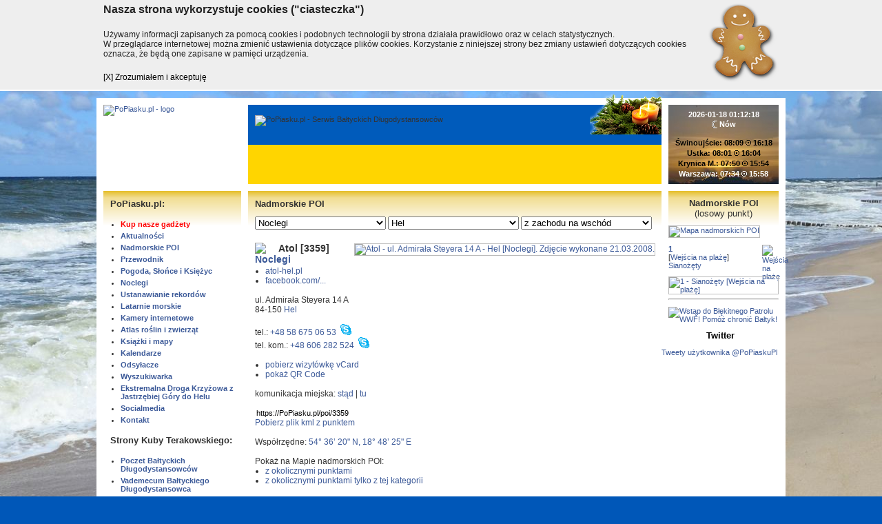

--- FILE ---
content_type: text/html; charset=iso-8859-2
request_url: https://popiasku.pl/?s=nadmorskie-poi&id_kat=104&id_m=52&id=3359
body_size: 18076
content:
<!DOCTYPE html>
<html lang="pl" prefix="og: http://ogp.me/ns#">
<head>
<script>
  window.fbAsyncInit = function() {
    FB.init({
      appId      : '385482991817527',
      xfbml      : true,
      version    : 'v2.8'
    });
    FB.AppEvents.logPageView();
  };

  (function(d, s, id){
     var js, fjs = d.getElementsByTagName(s)[0];
     if (d.getElementById(id)) {return;}
     js = d.createElement(s); js.id = id;
     js.src = "//connect.facebook.net/pl_PL/sdk.js";
     fjs.parentNode.insertBefore(js, fjs);
   }(document, 'script', 'facebook-jssdk'));
</script>
<meta http-equiv="Content-Type" content="text/html; charset=iso-8859-2">
<title>Atol [3359] - ul. Admirała Steyera 14 A - Hel - Noclegi - Nadmorskie POI - PoPiasku.pl</title>
<meta property="og:title" content="Atol [3359] - ul. Admirała Steyera 14 A - Hel - Noclegi - Nadmorskie POI - PoPiasku.pl">
<meta property="og:site_name" content="PoPiasku.pl - Serwis Bałtyckich Długodystansowców">
<meta name="language" content="pl">
<meta name="viewport" content="width=device-width">
<link rel="stylesheet" href="style.css?18" type="text/css">
<link rel="shortcut icon" href="favicon.ico">
<meta property="og:type" content="website">
<meta property="fb:admins" content="100000917159168">
<!-- meta property="fb:app_id" content="10150105394381772" -->
<meta property="fb:app_id" content="385482991817527">
<meta name="author" content="Terakowski &amp; Szewczak">
<meta name="twitter:site" content="@popiaskupl">
<meta name="twitter:creator" content="@popiaskupl">
<link href="https://plus.google.com/118102131421568502476" rel="publisher">
<meta property="og:url" content="https://PoPiasku.pl/?s=nadmorskie-poi&amp;id_kat=104&amp;id_m=52&amp;id=3359">
<meta name="description" content="Serwis Bałtyckich Długodystansowców czyli osób, które przeszły co najmniej sto kilometrów bałtyckiego wybrzeża.">
<meta property="og:description" content="Serwis Bałtyckich Długodystansowców czyli osób, które przeszły co najmniej sto kilometrów bałtyckiego wybrzeża.">
<meta name="keywords" content="długodystansowiec, długodystansowcy, pieszy, turysta, turystyka, przechadzka, przechadzki, piasek, plaża, Bałtyk, tramping, wędrówka, trekking, najdłuższa pustynia, bałtycki">
<link rel="canonical" href="https://PoPiasku.pl/?s=nadmorskie-poi&amp;o=we&amp;id_kat=104&amp;id_m=52&amp;id=3359">
<script type="text/javascript" src="//s7.addthis.com/js/300/addthis_widget.js#pubid=ra-51a35a8d40f6f489" async></script>
<meta name="twitter:image" content="https://lh3.googleusercontent.com/-T12Q0WBs1hU/TwCjO_fL-0I/AAAAAAAAN3c/uamctXsziAY/s1024/%252528c%252529%252520sjs%2525202008%252520dsc06455.jpg">
<link rel="image_src" href="https://lh3.googleusercontent.com/-T12Q0WBs1hU/TwCjO_fL-0I/AAAAAAAAN3c/uamctXsziAY/s1024/%252528c%252529%252520sjs%2525202008%252520dsc06455.jpg">
<meta property="og:image" content="https://lh3.googleusercontent.com/-T12Q0WBs1hU/TwCjO_fL-0I/AAAAAAAAN3c/uamctXsziAY/s1024/%252528c%252529%252520sjs%2525202008%252520dsc06455.jpg">
<link rel="image_src" href="https://popiasku.media.pl/ikony/104.png">
<meta property="og:image" content="https://popiasku.media.pl/ikony/104.png">
<link rel="image_src" href="https://popiasku.pl/files/img/logo/PoPiasku.pl_logo-B2022-ogimage.png">
<meta property="og:image" content="https://popiasku.pl/files/img/logo/PoPiasku.pl_logo-B2022-ogimage.png">
<meta name="twitter:card" content="summary_large_image">
<link rel="stylesheet" href="js/lytebox/lytebox.css" type="text/css" media="screen">
<!--[if lte IE 7]>
<style type="text/css">
#menu ul, #content ul {
  margin-left: 0px;
}
#menu li, #content li {
  margin-left: 0px;
}
.nocleg {
  margin: 10px 0 -20px 0;
}
</style>
<![endif]-->
<!--[if lte IE 8]>
<style type="text/css">

.nocleg2 {
  width: 580px;
  /*height: 208px;*/
}
.noclegnazwaikona {
vertical-align:   top-line;
}
</style>
<![endif]-->
<link rel="stylesheet" href="js/jquery/jquery-ui.css">
<script type="text/javascript" src="js/jquery/jquery-1.7.1.min.js"></script>
<script type="text/javascript" src="js/jquery/jquery.cycle.js"></script>
<script type="text/javascript" src="js/jquery/jquery-ui.js"></script>
<script type="text/javascript" src="js/lytebox/lytebox.js" async></script>
<script type="text/javascript" src="//popiaskupl.disqus.com/count.js" async id="dsq-count-scr"></script>
<script type="text/javascript">
<!--
  (function() {
    var po = document.createElement('script'); po.type = 'text/javascript'; po.async = true;
    po.src = 'https://apis.google.com/js/plusone.js';
    var s = document.getElementsByTagName('script')[0]; s.parentNode.insertBefore(po, s);
  })();
  $(window).bind('load',function()
  {
    $('.displayshow').hide();
    $('.displayshowimg').hide();
    $('.displaynone').show();
    $('.normal').show();
    $('.normall').show();
  });
  $(function() {
    $( "#tabs" ).tabs();
  });
-->
</script>  
  
  
<script type="text/javascript">
<!--
var zachod = '';
var wschod = '';
$(document).ready(function ()
{
  $("body").keydown(function(e) {
    if(e.which == 37)
    { // left
      if(zachod != '')
        window.location = zachod;
    }
    else if(e.which == 39)
    { // right
      if(wschod != '')
        window.location = wschod;
    }
  });
});
-->
</script>
  

<meta name="google-translate-customization" content="c50d4ce5074fb7b5-e61889a53823e3cb-g3fdb1e40998d765f-f">
<link rel="alternate" type="application/rss+xml" title="RSS 2.0" href="//PoPiasku.pl/rss">
<style type="text/css">
  body {background: #0057B8 url('//lh4.googleusercontent.com/-HJ4qPSYVdP0/TuSMg4Hs4YI/AAAAAAAANv8/NZifC3Oj47I/s1920/%252528c%252529_sjs_2011_dsc_004473.jpg') no-repeat top center fixed;}
</style>

</head>
<body>
<script type="application/ld+json">
{
  "@context" : "http://schema.org",
  "@language": "pl",
  "@type" : "Organization",
  "name" : "PoPiasku.pl",
  "url" : "https://PoPiasku.pl",
  "sameAs" : [
    "https://twitter.com/PoPiaskuPl",
    "https://www.facebook.com/PoPiasku/",
    "https://plus.google.com/118102131421568502476"
 ]
}
</script>
<!-- Google Tag Manager -->
<noscript><iframe src="//www.googletagmanager.com/ns.html?id=GTM-WT7KHL"
height="0" width="0" style="display:none;visibility:hidden"></iframe></noscript>
<script>(function(w,d,s,l,i){w[l]=w[l]||[];w[l].push({'gtm.start':
new Date().getTime(),event:'gtm.js'});var f=d.getElementsByTagName(s)[0],
j=d.createElement(s),dl=l!='dataLayer'?'&l='+l:'';j.async=true;j.src=
'//www.googletagmanager.com/gtm.js?id='+i+dl;f.parentNode.insertBefore(j,f);
})(window,document,'script','dataLayer','GTM-WT7KHL');</script>
<!-- End Google Tag Manager -->
<!--googleoff: all-->
<div id="cookiemonster">
	<div class="cookall">
		<div class="cookwrap">		
			<div class="cookhead">Nasza strona wykorzystuje cookies ("ciasteczka")</div>	
			<div class="cooktext">Używamy informacji zapisanych za pomocą cookies i podobnych technologii by strona działała prawidłowo oraz w celach statystycznych.<br> W przeglądarce internetowej można zmienić ustawienia dotyczące plików cookies. Korzystanie z niniejszej strony bez zmiany ustawień dotyczących cookies oznacza, że będą one zapisane w pamięci urządzenia.</div>	
			<div class="cookclose"><a>[X] Zrozumiałem i akceptuję</a></div>
		</div>
	</div>
</div>
<script type="text/javascript">
$('.cookclose a').click(function(e){
	e.preventDefault();
	var dt=new Date();
	dt.setTime(dt.getTime()+(31536e7));
	document.cookie="cookies_accepted=1; expires="+dt.toGMTString()+"; path=/";
	$('#cookiemonster').animate({ "height":"0" },'slow',function(){ $('#cookiemonster').remove(); });	
	return false;
});
</script>
<!--googleon: all-->
<div id="fb-root"></div>
<script>(function(d, s, id) {
  var js, fjs = d.getElementsByTagName(s)[0];
  if (d.getElementById(id)) return;
  js = d.createElement(s); js.id = id;
  js.src = "//connect.facebook.net/pl_PL/sdk.js#xfbml=1&version=v2.5&appId=1451384495164096";
  fjs.parentNode.insertBefore(js, fjs);
}(document, 'script', 'facebook-jssdk'));</script>
<div id="page">
      <div id="top">
      <div id="logo">        <a href="?"><img src="//popiasku.media.pl/logo/PoPiasku.pl_logo_A2022_UA.svg" alt="PoPiasku.pl - logo" title="PoPiasku.pl - strona główna"></a>
	</div>
	<div id="header">
	   <div id="headerimg">
<img src="//popiasku.media.pl/logo/PoPiasku.pl_logo-B2018-napis.svg" alt="PoPiasku.pl - Serwis Bałtyckich Długodystansowców"></div><div id="christmas"></div>    </div>
		<div id="sunmoon">
		  <div id="sunmoon2">
		  <a href="?s=pogoda"> 
			<b>2026-01-18 01:12:18</b><br>
<span class="moon"><img src="images/moon.png" alt="Księżyc"></span> Nów<br>
<br><span class="sunblack">Świnoujście: 08:09 <span class="sun"><img src="images/bl.gif" alt="Słońce"></span> 16:18<br>Ustka: 08:01 <span class="sun"><img src="images/bl.gif" alt="Słońce"></span> 16:04<br>Krynica M.: 07:50 <span class="sun"><img src="images/bl.gif" alt="Słońce"></span> 15:54<br></span><span class="sunwhite">Warszawa: 07:34 <span class="sun"><img src="images/bl.gif" alt="Słońce"></span> 15:58			  </span></a>
			</div>
		</div>	</div>
  	<div id="columns">
	  <div id="left">
  		      <div id="menu">
        <h2>PoPiasku.pl:</h2>
        <ul>
<li><a href="?s=sklep" target="_top" style="color:#F00">Kup nasze gadżety</a></li>
<li><a href="?s=aktualnosci" target="_top">Aktualności</a></li>
<li><a href="?s=nadmorskie-poi" target="_top">Nadmorskie POI</a></li>
<li><a href="?s=przewodnik" target="_top">Przewodnik</a></li>
<li><a href="?s=pogoda" target="_top">Pogoda, Słońce i Księżyc</a></li>
<li><a href="?s=nadmorskie-poi&amp;id_kat=104&amp;o=we" target="_top">Noclegi</a></li>
<li><a href="?s=ustanawianie-rekordow" target="_top">Ustanawianie rekordów</a></li>
<li><a href="?s=nadmorskie-poi&amp;id_kat=103&amp;o=we" target="_top">Latarnie morskie</a></li>
<li><a href="?s=nadmorskie-poi&amp;id_kat=22&amp;o=we" target="_top">Kamery internetowe</a></li>
<li><a href="?s=atlas" target="_top">Atlas roślin i zwierząt</a></li>
<li><a href="?s=ksiazki" target="_top">Książki i mapy</a></li>
<li><a href="?s=kalendarz" target="_top">Kalendarze</a></li>
<li><a href="?s=linki" target="_top">Odsyłacze</a></li>
<li><a href="?s=google" target="_top">Wyszukiwarka</a></li>
<li><a href="?s=HEDK" target="_top">Ekstremalna Droga Krzyżowa z Jastrzębiej Góry do Helu</a></li>
<li><a href="?s=socialmedia" target="_top">Socialmedia</a></li>
<li><script type="text/javascript">
  <!--
  user = "kontakt";
  site = "PoPiasku.pl";
  document.write('<a href="mailto:' + user + '@' + site + '?Subject=List z serwisu ' + site + '" title="' + user + '@' + site + '">Kontakt<\/a>');
  //-->
  </script></li>

        </ul>
        <h2>Strony Kuby Terakowskiego:</h2>
<!--googleoff: all--><div class="displayshowimg" style="width:180px; height:70px;"></div><!--googleon: all--><ul>
<li class="displaynone"><a href="linkmenu.php?id=9" target="qba">Poczet Bałtyckich Długodystansowców</a></li>
<li class="displaynone"><a href="linkmenu.php?id=10" target="qba">Vademecum Bałtyckiego Długodystansowca</a></li>
<li class="displaynone"><a href="linkmenu.php?id=12" target="qba">Statystyki</a></li>
<li><a href="?s=przechadzki" target="_top">Przechadzki i Spacery</a></li>
        </ul>
        <h2>Na Facebooku:</h2> 
        <ul>
<li><a href="linkmenu.php?id=14" target="_blank">w wersji standardowej</a></li>
<li><a href="linkmenu.php?id=15" target="_blank">w wersji mobilnej</a></li>
<li><a href="linkmenu.php?id=30" target="_blank">Chodzący po piasku</a></li>
<li><a href="linkmenu.php?id=29" target="_blank">Na Piasek - o komunikacji</a></li>
<li><a href="linkmenu.php?id=31" target="_blank">CPSP i okolice - o wojsku</a></li>
<li><a href="linkmenu.php?id=32" target="_blank">Betonowe plaże</a></li>
        </ul>
  		</div>
<div class="addthis_sharing_toolbox"></div>
<div id="google_translate"><div id="google_translate_element"></div><script type="text/javascript">
function googleTranslateElementInit() {
  new google.translate.TranslateElement({pageLanguage: 'pl', layout: google.translate.TranslateElement.InlineLayout.SIMPLE, autoDisplay: false, gaTrack: true, gaId: 'UA-21584402-1'}, 'google_translate_element');
}
</script><script type="text/javascript" src="//translate.google.com/translate_a/element.js?cb=googleTranslateElementInit"></script></div>
<div id="partnerzy">
<h2>Partnerzy</h2>
<div id="slideshow"><div><a href="link.php?id=370&amp;adr=http%3A%2F%2Fmetrpopiaskuza.blogspot.com%2F" target="_blank"><img src="//popiasku.media.pl/partnerzy/metr_po_piasku_za_zlotowke.jpg" alt="Metr po piasku za złotówkę"></a></div>
<div><a href="link.php?id=393&amp;adr=http%3A%2F%2Fwww.edk.popiasku.pl%2F" target="_blank"><img src="//popiasku.media.pl/partnerzy/EDK.png" alt="Ekstremalna Droga Krzyżowa Jastrzębia Góra - Hel"></a></div>
<div><a href="link.php?id=391&amp;adr=http%3A%2F%2Fwww.recykling-rejs.pl%2F" target="_blank"><img src="//popiasku.media.pl/partnerzy/recykling_rejs.png" alt="Recykling rejs - Bałtyk 2015"></a></div>
<div><a href="link.php?id=371&amp;adr=http%3A%2F%2Fpopiasku.blogspot.com%2F" target="_blank"><img src="//popiasku.media.pl/partnerzy/do_celu_po_piasku.jpg" alt="Do Celu Po Piasku"></a></div>
<div><a href="link.php?id=367&amp;adr=http%3A%2F%2Fwww.gt.pl%2F" target="_blank"><img src="//popiasku.media.pl/partnerzy/hosting_zapewnia_grafinet.png" alt="Grafinet Sp. z o.o."></a></div>
<div><a href="link.php?id=369&amp;adr=http%3A%2F%2FRuszajSie.pl%2F" target="_blank"><img src="//popiasku.media.pl/partnerzy/ruszajsie.pl.png" alt="RuszajSię.pl"></a></div>
<div><a href="link.php?id=387&amp;adr=http%3A%2F%2Fwww.trzebamarzyc.org%2F" target="_blank"><img src="//popiasku.media.pl/partnerzy/fundacja_trzeba_marzyc.png" alt="Fundacja Trzeba Marzyć"></a></div>
<div><a href="link.php?id=390&amp;adr=http%3A%2F%2Fwww.piesszukadomu.pl%2F" target="_blank"><img src="//popiasku.media.pl/partnerzy/pies_szuka_domu.png" alt="Fundacja Pies Szuka Domu"></a></div>
<div><a href="link.php?id=368&amp;adr=http%3A%2F%2Fsupertac.pl%2F" target="_blank"><img src="//popiasku.media.pl/partnerzy/projekt_zrywka_350km.png" alt="Projekt Zrywka 350 km"></a></div>
<div><a href="link.php?id=372&amp;adr=http%3A%2F%2Fwww.naszaziemia.pl%2F" target="_blank"><img src="//popiasku.media.pl/partnerzy/fundacja_nasza_ziemia.jpg" alt="Fundacja Nasza Ziemia"></a></div>
<div><a href="link.php?id=373&amp;adr=http%3A%2F%2Fwww.machinafotografika.pl%2F" target="_blank"><img src="//popiasku.media.pl/partnerzy/fundacja_machina.png" alt="Fundacja Machina Fotografika"></a></div>
<div><a href="link.php?id=392&amp;adr=https%3A%2F%2Fwww.facebook.com%2FProjekt440Km" target="_blank"><img src="//popiasku.media.pl/partnerzy/440_km.png" alt="Projekt 440 km po zmianę"></a></div>
</div></div>
<script type="text/javascript">$(document).ready(function(){$('#slideshow').cycle({fx:'fade',timeout:5000,pause:1});});</script>
<div><h2 style="text-align:center"><a style="color:#000;" href="https://www.facebook.com/PoPiasku/" target="_blank">Facebook</a></h2>
<iframe src="https://www.facebook.com/plugins/page.php?href=https%3A%2F%2Fwww.facebook.com%2FPoPiasku%2F&amp;tabs&amp;width=200&amp;height=130&amp;small_header=false&amp;adapt_container_width=true&amp;hide_cover=false&amp;show_facepile=false&amp;appId=143598352384034" width="200" height="130" style="border:none;overflow:hidden" scrolling="no" frameborder="0" allowTransparency="true"></iframe>
<div class="fb-like" data-href="https://www.facebook.com/PoPiasku" data-width="200px" data-layout="standard" data-action="like" data-show-faces="true" data-share="false"></div></div><div><h2 style="text-align:center"><a style="color:#000;" href="?s=kalendarz">Kalendarz</a></h2>
<iframe src="https://calendar.google.com/calendar/embed?showTitle=0&amp;showDate=0&amp;showPrint=0&amp;showTabs=0&amp;showCalendars=0&amp;showTz=0&amp;mode=AGENDA&amp;height=350&amp;wkst=2&amp;bgcolor=%23FFFFFF&amp;src=kontakt%40popiasku.pl&amp;color=%23182C57&amp;ctz=Europe%2FWarsaw" style="border-width:0" width="200" height="350" frameborder="0" scrolling="no"></iframe></div>    </div>    
		<div id="center">
		  <div id="content" class="content">
      <h2>Nadmorskie POI</h2>
<form action="?" method="get">
  <input type="hidden" name="s" value="nadmorskie-poi">
  <select class="poiselect" name="id_kat" ONCHANGE="form.submit();">
  <option value="0">-- wybierz kategorię --</option>
<option value="2">Apteki i drogerie</option>
<option value="9">Bankomaty i kantory</option>
<option value="72">Dawne obiekty wojskowe</option>
<option value="89">Dawne obiekty wojskowe - 03 BAS</option>
<option value="90">Dawne obiekty wojskowe - 13 BAS</option>
<option value="91">Dawne obiekty wojskowe - 27 BAS</option>
<option value="12">Dworce i przystanki autobusowe</option>
<option value="109">Hotele</option>
<option value="15">Inne</option>
<option value="22">Kamery internetowe</option>
<option value="18">Kilometraż</option>
<option value="25">Kościoły i kaplice</option>
<option value="105">Krzyże i kapliczki</option>
<option value="103">Latarnie morskie</option>
<option value="24">Miejsca odpoczynku</option>
<option value="3">Muzea i zabytki</option>
<option value="92">Muzea i zabytki - 31 BAN</option>
<option value="80">Nadmorskie wierchy</option>
<option value="104" selected>Noclegi</option>
<option value="54">Ochrona przyrody</option>
<option value="7">Poczta Polska i paczkomaty InPost</option>
<option value="46">Pomniki</option>
<option value="14">Przeszkody</option>
<option value="36">Przystanie i porty rybackie</option>
<option value="59">Punkty orientacyjne</option>
<option value="4">Radary</option>
<option value="5">Restauracje, bary i kawiarnie</option>
<option value="1">Sklepy spożywcze</option>
<option value="11">Stacje i przystanki kolejowe</option>
<option value="31">Stacje meteo</option>
<option value="20">Stawy i pławy</option>
<option value="60">Straż Graniczna</option>
<option value="56">Straż pożarna</option>
<option value="38">Tereny zamknięte</option>
<option value="47">Tramwaje wodne, promy, rejsy widokowe</option>
<option value="13">Wejścia na plażę</option>
<option value="57">Wieże i punkty widokowe</option>
<option value="34">Wraki</option>
<option value="28">Wypożyczalnie rowerów</option>
<option value="0">-- pozostałe kategorie --</option>
<option value="76">Baseny</option>
<option value="96">Dawne obiekty wojskowe - 09 BAS</option>
<option value="99">Dawne obiekty wojskowe - 11 BAS</option>
<option value="93">Dawne obiekty wojskowe - 17 BAS</option>
<option value="94">Dawne obiekty wojskowe - 19 BAS</option>
<option value="100">Dawne obiekty wojskowe - 25 BAS</option>
<option value="98">Dawne obiekty wojskowe - 28 BAS</option>
<option value="95">Dawne obiekty wojskowe - 31 BAS</option>
<option value="97">Dawne obiekty wojskowe - 34 BAS</option>
<option value="87">Farmy wiatrowe</option>
<option value="108">Granice administracyjne</option>
<option value="83">Jeziora</option>
<option value="51">Kina i teatry</option>
<option value="79">Komunikacja miejska</option>
<option value="41">Lądowiska ratownicze</option>
<option value="16">Lotniska</option>
<option value="42">Mosty i kładki</option>
<option value="35">Nagie plaże</option>
<option value="33">Ochrona wybrzeża</option>
<option value="85">Plaże dostępne dla niepełnosprawnych</option>
<option value="21">Policja</option>
<option value="69">Przechowalnie bagażu</option>
<option value="70">Stoki narciarskie</option>
<option value="102">Wieże i maszty radiowo-telewizyjne</option>
</select>
<select class="poiselect" name="id_m" ONCHANGE="form.submit();">
  <option value="0">-- wybierz miejscowość --</option>
<option value="205">Świnoujście</option>
<option value="116">Międzyzdroje</option>
<option value="233">Wisełka</option>
<option value="115">Międzywodzie</option>
<option value="29">Dziwnów</option>
<option value="145">Pobierowo</option>
<option value="123">Niechorze</option>
<option value="147">Pogorzelica</option>
<option value="120">Mrzeżyno</option>
<option value="163">Rogowo</option>
<option value="31">Dźwirzyno</option>
<option value="260">Grzybowo</option>
<option value="84">Kołobrzeg</option>
<option value="175">Sianożęty</option>
<option value="218">Ustronie Morskie</option>
<option value="34">Gąski</option>
<option value="173">Sarbinowo</option>
<option value="113">Mielno</option>
<option value="106">Łazy</option>
<option value="27">Dąbkowice</option>
<option value="26">Dąbki</option>
<option value="25">Darłowo</option>
<option value="59">Jarosławiec</option>
<option value="63">Jezierzany</option>
<option value="86">Korlino</option>
<option value="217">Ustka</option>
<option value="146">Poddąbie</option>
<option value="164">Rowy</option>
<option value="183">Smołdziński Las</option>
<option value="383">Izbica</option>
<option value="107">Łeba</option>
<option value="9">Białogóra</option>
<option value="28">Dębki</option>
<option value="77">Karwia</option>
<option value="61">Jastrzębia Góra</option>
<option value="20">Chłapowo</option>
<option value="235">Władysławowo</option>
<option value="374">Błądzikowo</option>
<option value="135">Osłonino</option>
<option value="171">Rzucewo</option>
<option value="161">Rewa</option>
<option value="18">Chałupy</option>
<option value="37">Gdynia</option>
<option value="96">Kuźnica</option>
<option value="35">Gdańsk</option>
<option value="60">Jastarnia</option>
<option value="66">Jurata</option>
<option value="52" selected>Hel</option>
<option value="117">Mikoszewo</option>
<option value="187">Stegna</option>
<option value="79">Kąty Rybackie</option>
<option value="72">Kamionek Wielki</option>
<option value="91">Krynica Morska</option>
<option value="139">Piaski</option>
<option value="33">Frombork</option>
<option value="124">Nowa Pasłęka</option>
<option value="0">-- pozostałe miejscowości --</option>
<option value="283">Stralsund (DE)</option>
<option value="138">Peenemünde (DE)</option>
<option value="236">Wolgast (DE)</option>
<option value="74">Karlshagen (DE)</option>
<option value="273">Mölschow (DE)</option>
<option value="276">Trassenheide (DE)</option>
<option value="246">Zinnowitz (DE)</option>
<option value="278">Zempin (DE)</option>
<option value="272">Koserow (DE)</option>
<option value="271">Kölpinsee (DE)</option>
<option value="340">Prätenow (DE)</option>
<option value="277">Ückeritz (DE)</option>
<option value="274">Pudagla (DE)</option>
<option value="270">Bansin (DE)</option>
<option value="54">Heringsdorf (DE)</option>
<option value="252">Ahlbeck (DE)</option>
<option value="101">Lubiewo</option>
<option value="395">Lubin</option>
<option value="341">Wicko</option>
<option value="211">Trzebież</option>
<option value="224">Warnowo</option>
<option value="356">Police</option>
<option value="105">Ładzin</option>
<option value="195">Szczecin</option>
<option value="118">Mokrzyca Wielka</option>
<option value="237">Wolin</option>
<option value="378">Kołczewo</option>
<option value="158">Recław</option>
<option value="259">Świętouść</option>
<option value="137">Parłówko</option>
<option value="70">Kamień Pomorski</option>
<option value="30">Dziwnówek</option>
<option value="240">Wysoka Kamieńska</option>
<option value="109">Łukęcin</option>
<option value="42">Goleniów</option>
<option value="153">Pustkowo</option>
<option value="212">Trzęsacz</option>
<option value="162">Rewal</option>
<option value="286">Stargard</option>
<option value="201">Śliwin</option>
<option value="50">Gryfice</option>
<option value="292">Płoty</option>
<option value="210">Trzebiatów</option>
<option value="326">Resko</option>
<option value="269">Bagicz</option>
<option value="343">Kukinka</option>
<option value="370">Łasin Koszaliński</option>
<option value="144">Pleśna</option>
<option value="295">Tymień</option>
<option value="357">Karlino</option>
<option value="8">Białogard</option>
<option value="21">Chłopy</option>
<option value="298">Będzino</option>
<option value="112">Mielenko</option>
<option value="121">Mścice</option>
<option value="369">Podborsko</option>
<option value="87">Koszalin</option>
<option value="380">Osieki</option>
<option value="245">Zegrze Pomorskie</option>
<option value="13">Bobolin</option>
<option value="381">Bukowo Morskie</option>
<option value="305">Cisowo</option>
<option value="303">Kopań</option>
<option value="348">Grzybnica</option>
<option value="228">Wicie</option>
<option value="166">Rusinowo</option>
<option value="342">Malechowo</option>
<option value="309">Barzowice</option>
<option value="365">Kanin</option>
<option value="265">Łącko</option>
<option value="229">Wicko Morskie</option>
<option value="180">Sławno</option>
<option value="266">Marszewo</option>
<option value="150">Postomino</option>
<option value="267">Zaleskie</option>
<option value="98">Lędowo-Osiedle</option>
<option value="338">Starkowo</option>
<option value="268">Duninowo</option>
<option value="308">Swołowo</option>
<option value="394">Przewłoka</option>
<option value="284">Wierzbięcin</option>
<option value="133">Orzechowo</option>
<option value="302">Strzelinko</option>
<option value="255">Dębina</option>
<option value="181">Słupsk</option>
<option value="385">Objazda</option>
<option value="311">Redzikowo</option>
<option value="386">Gardna Mała</option>
<option value="182">Smołdzino</option>
<option value="24">Czołpino</option>
<option value="336">Damnica</option>
<option value="384">Łokciowe</option>
<option value="82">Kluki</option>
<option value="335">Potęgowo</option>
<option value="262">Wicko</option>
<option value="263">Sarbsk</option>
<option value="215">Ulinia</option>
<option value="190">Osetnik (Stilo)</option>
<option value="97">Lębork</option>
<option value="364">Sasino</option>
<option value="281">Siemirowice</option>
<option value="179">Słajszewo</option>
<option value="349">Sulęczyno</option>
<option value="392">Biebrowo</option>
<option value="100">Lubiatowo</option>
<option value="393">Jackowo</option>
<option value="350">Węsiory</option>
<option value="317">Kopalino</option>
<option value="334">Godętowo</option>
<option value="333">Łęczyce</option>
<option value="321">Choczewo</option>
<option value="354">Linia</option>
<option value="134">Osieki</option>
<option value="358">Stężyca</option>
<option value="353">Odry</option>
<option value="320">Kościerzyna</option>
<option value="355">Strzepcz</option>
<option value="231">Wierzchucino</option>
<option value="41">Gniewino</option>
<option value="282">Nadole</option>
<option value="256">Czymanowo</option>
<option value="363">Żarnowiec</option>
<option value="257">Kartoszyno</option>
<option value="360">Wieżyca</option>
<option value="359">Szymbark</option>
<option value="331">Luzino</option>
<option value="78">Karwieńskie Błoto Drugie</option>
<option value="89">Krokowa</option>
<option value="332">Dąbrówka</option>
<option value="390">Sławoszyno</option>
<option value="362">Karwieńskie Błoto Pierwsze</option>
<option value="391">Sulicice</option>
<option value="264">Wejherowo</option>
<option value="136">Ostrowo</option>
<option value="375">Kłanino</option>
<option value="389">Starzyno</option>
<option value="258">Mechowo</option>
<option value="372">Starzyński Dwór</option>
<option value="316">Tupadły</option>
<option value="337">Przywidz</option>
<option value="388">Strzelno</option>
<option value="376">Sławutowo</option>
<option value="377">Łebcz</option>
<option value="319">Rekowo Górne</option>
<option value="159">Reda</option>
<option value="165">Rozewie</option>
<option value="304">Gnieżdżewo</option>
<option value="330">Żukowo</option>
<option value="361">Celbowo</option>
<option value="193">Swarzewo</option>
<option value="279">Rumia</option>
<option value="119">Mrzezino</option>
<option value="152">Puck</option>
<option value="250">Żelistrzewo</option>
<option value="307">Chwaszczyno</option>
<option value="373">Dębogórze</option>
<option value="310">Pierwoszyno</option>
<option value="111">Mechelinki</option>
<option value="322">Kosakowo</option>
<option value="396">Pogórze</option>
<option value="185">Sopot</option>
<option value="280">Pruszcz Gdański</option>
<option value="367">Tczew</option>
<option value="58">Jantar</option>
<option value="110">Malbork</option>
<option value="65">Junoszyno</option>
<option value="167">Rybina</option>
<option value="127">Nowy Dwór Gdański</option>
<option value="213">Tujsk</option>
<option value="199">Sztutowo</option>
<option value="178">Skowronki</option>
<option value="301">Nowakowo</option>
<option value="68">Kamienica Elbląska</option>
<option value="32">Elbląg</option>
<option value="192">Suchacz</option>
<option value="387">Łęcze</option>
<option value="67">Kadyny</option>
<option value="208">Tolkmicko</option>
<option value="14">Braniewo</option>
<option value="253">Bałtijsk (RU)</option>
<option value="312">Nida</option>
<option value="315">Palanga</option>
<option value="314">Klaipeda</option>
<option value="313">Juodkrante</option>
</select>
<select class="poiselect" name="o" ONCHANGE="form.submit();">
<option value="we">-- wybierz sortowanie --</option>
<option value="a">alfabetyczne</option>
<option value="ns">z północy na południe</option>
<option value="we" selected>z zachodu na wschód</option>
<option value="ew">ze wschodu na zachód</option>
<option value="n">wg daty aktualizacji</option>
<option value="id">wg numeru</option></select>
</form>

<div id="punkty">
<div class="poi1">
<div class="poinazwazdjecie">
<!--googleoff: all--><div class="displayshowimg" style="width:286px; height:190px; margin-bottom: 10px;"></div><!--googleon: all-->
<div class="displaynone" style="margin-bottom: 10px;">
<div><a href="https://lh3.googleusercontent.com/-T12Q0WBs1hU/TwCjO_fL-0I/AAAAAAAAN3c/uamctXsziAY/s1024/%252528c%252529%252520sjs%2525202008%252520dsc06455.jpg" data-rel="lytebox[3359]" title="Atol - ul. Admirała Steyera 14 A - Hel [Noclegi]. Zdjęcie wykonane 21.03.2008." target="img"><img src="//popiasku.media.pl/poi/(c)_sjs_2008_dsc06455.jpg" alt="Atol - ul. Admirała Steyera 14 A - Hel [Noclegi]. Zdjęcie wykonane 21.03.2008." title="Kliknij, aby powiększyć. Zdjęcie wykonane 21.03.2008."></a>
</div>
</div></div>
<h1 class="poinazwa"><a href="?s=nadmorskie-poi&amp;id_kat=104&amp;id_m=52&amp;o=we" title="Noclegi"><img src="//popiasku.media.pl/ikony/104.png" class="poinazwaikona" alt="Noclegi"></a>Atol [3359]</h1>
<ul class="poinazwaadres">
<li><a href="http://www.atol-hel.pl/" target="_blank" title="http://www.atol-hel.pl/">atol-hel.pl</a></li>
<li><a href="https://www.facebook.com/Pokoje-Goscinne-ATOL-160104354114961/" target="_blank" title="https://www.facebook.com/Pokoje-Goscinne-ATOL-160104354114961/">facebook.com/...</a></li>
</ul>

<br>
<div class="poinazwaadres">
ul. Admirała Steyera 14 A<br>
84-150 <a href="?s=nadmorskie-poi&amp;o=we&amp;id_kat=0&amp;id_m=52">Hel</a><br>
</div>
<br>
tel.:&nbsp;<a href="tel:+48586750653" title="telefon">+48 58 675 06 53</a>&nbsp;&nbsp;<a href="callto:+48586750653"><img src="images/skype.png" alt="Skype" class="skype" title="Skype"></a><br>
tel. kom.:&nbsp;<a href="tel:+48606282524" title="telefon">+48 606 282 524</a>&nbsp;&nbsp;<a href="callto:+48606282524"><img src="images/skype.png" alt="Skype" class="skype" title="Skype"></a><br>
<br>
<ul class="poinazwaadres"><li><a href="vcard.php?id=3359" target="_blank">pobierz wizytówkę vCard</a></li>
<li><!--googleoff: all--><span class="displayshow">Trwa ładowanie strony, proszę czekać...</span><!--googleon: all--><span class="displaynone"><a href="qrcode.php?id=3359" data-rel="lyteframe" target="qrcode" rev="width: 320px; height: 320px; scrolling: no;">pokaż QR Code</a></span></li>
</ul>
<br>
komunikacja miejska: <a href='http://jakdojade.pl/?fc=54.6056440000000000:18.8069010000000000&amp;fn=Atol&amp;cid=7000' target='jakdojade'>stąd</a> | <a href='http://jakdojade.pl/?tc=54.6056440000000000:18.8069010000000000&amp;tn=Atol&amp;cid=7000' target='jakdojade'>tu</a><br><br>
<input type="text" value="https://PoPiasku.pl/poi/3359" onclick="select()" class="copylink" readonly><br>
<a href="//www.popiasku.pl/mapa/poi.kml.php?id=3359" target="_blank">Pobierz plik kml z punktem</a><br><br>
Współrzędne: <a href='http://tools.wmflabs.org/geohack/geohack.php?language=pl&amp;params=54_36_20.32_N_18_48_24.84_E_scale:10000' target='geohack'>54&deg; 36&rsquo; 20&quot; N, 18&deg; 48&rsquo; 25&quot; E</a><br>
<br>Pokaż na Mapie nadmorskich POI:<ul class="poinazwaadres"><li><a href="http://mapa.PoPiasku.pl/?id=3359" target="mapa">z okolicznymi punktami</a></li>
<li><a href="http://mapa.PoPiasku.pl/?idk=104&amp;id=3359" target="mapa">z okolicznymi punktami tylko z tej kategorii</a></li>
</ul><br>
Pokaż na: 
<a href='https://globe.adsbexchange.com/?lat=54.6056440000000000&lon=18.8069010000000000&amp;zoom=9' target='adsb'><nobr>ADS-B Exchange</nobr></a>, 
<a href='https://www.airnavradar.com/@54.6056440000000000,18.8069010000000000,z9' target='airnavradar'><nobr>AirNavRadar (RadarBox)</nobr></a>, 
<a href='https://maps.apple.com/frame?map=satellite&amp;center=54.6056440000000000%2C18.8069010000000000' target='apple'><nobr>Apple</nobr></a>, 
<a href='http://beta.btsearch.pl/?dataSource=locations&amp;network=&amp;standards=&amp;bands=&amp;center=54.6056440000000000%2C18.8069010000000000&amp;zoom=17' target='btsearch'><nobr>BTSearch</nobr></a>, 
<a href='https://www.bdl.lasy.gov.pl/portal/mapy?t=0&amp;ll=18.8069010000000000,54.6056440000000000&amp;scale=16000&amp;map=0,0.7&amp;layers=18,19&amp;basemap=2&amp;extwms=&amp;hist=' target='bdl'><nobr>Bank Danych o Lasach</nobr></a>, 
<a href='https://www.bing.com/maps/?v=2&amp;cp=54.6056440000000000~18.8069010000000000&amp;lvl=17.0&amp;sty=a&amp;form=LMLTCC&amp;style=a' target='bing'><nobr>Bing</nobr></a>, 
<a href='https://browser.dataspace.copernicus.eu/?zoom=14&lat=54.6056440000000000&amp;lng=18.8069010000000000&amp;themeId=DEFAULT-THEME&amp;datasetId=S2_L2A_CDAS&amp;layerId=1_TRUE_COLOR&amp;demSource3D="MAPZEN"&amp;cloudCoverage=30&amp;dateMode=MOSAIC' target='copernicus'><nobr>Copernicus</nobr></a>, 
<a href='https://polska.e-mapa.net?x=487531&amp;y=749110' target='emapa'><nobr>E-Mapa</nobr></a>, 
<a href='https://emapi.pl/?lat=54.6056440000000000&amp;long=18.8069010000000000&amp;zoom=17&amp;l=H' target='emapi'><nobr>Emapi</nobr></a>, 
<a href='https://www.flightradar24.com/54.60,18.80/9' target='flightradar24'><nobr>Flightradar24</nobr></a>, 
<a href='https://tools.wmflabs.org/geohack/geohack.php?language=pl&amp;params=54_36_20.32_N_18_48_24.84_E_scale:5000' target='geohack'><nobr>GeoHack</nobr></a>, 
<a href='https://mapy.geoportal.gov.pl/imap/Imgp_2.html?crs=EPSG%3A2180&amp;variant=RASTER&amp;bbox=486931,748810,488131,749410' target='geoportal'><nobr>Geoportal</nobr></a>, 
<a href='http://geoserwis.gdos.gov.pl/mapy/?extent=486631,748510,488431,749710&amp;mapNr=2&amp;projection=EPSG:2180&amp;styleMask=113113113013113013113013013113' target='geoserwis'><nobr>Geoserwis GDOŚ</nobr></a>, 
<a href='https://maps.google.com/maps?ll=54.6056440000000000,18.8069010000000000&amp;hl=pl&amp;spn=0.01,0.01&amp;t=h&amp;q=54.6056440000000000,18.8069010000000000&amp;z=17' target='gmaps'><nobr>Google Maps</nobr></a>, 
<a href='https://wego.here.com/?map=54.6056440000000000,18.8069010000000000,17,satellite&amp;x=ep' target='here'><nobr>Here</nobr></a>, 
<a href='https://atlas.ihpan.edu.pl/pastmaps/?lon=18.8069010000000000&lat=54.6056440000000000&z=14&l=pruskie_niemieckie:1|kdr_gb:1|m25k:1|wig:1|wig100k:1|wig25k:1' target='ihpan'><nobr>Mapy z przeszłością</nobr></a>, 
<a href='https://mapy.com/turisticka?moje&amp;x=18.8069010000000000&amp;y=54.6056440000000000&amp;z=17&amp;l=0' target='mapycz'><nobr>Mapy.com</nobr></a>, 
<a href='https://www.marinetraffic.com/pl/ais/home/centerx:18.8069010000000000/centery:54.6056440000000000/zoom:13' target='marinetraffic'><nobr>MarineTraffic</nobr></a>, 
<a href='https://mapy.zabytek.gov.pl/nid/Full.aspx?crs=EPSG%3A2180&amp;bbox=486931,748810,488131,749410' target='nid'><nobr>Narodowy Instytut Dziedzictwa</nobr></a>, 
<a href='https://routing.openstreetmap.de/?z=17&amp;center=54.6056440000000000%2C18.8069010000000000' target='osmde'><nobr>OSM DE</nobr></a>, 
<a href='https://openinframap.org/#12/54.6056440000000000/18.8069010000000000' target='openinframap'><nobr>Open Infrastructure Map</nobr></a>, 
<a href='https://map.openseamap.org/?mlat=54.6056440000000000&amp;mlon=18.8069010000000000&amp;zoom=14&amp;mtext=Punkt&amp;layers=TFTTFFTFFTFFTFFTTFFFFF' target='oseam'><nobr>OpenSeaMap</nobr></a>, 
<a href='https://www.openstreetmap.org/#map=17/54.6056440000000000/18.8069010000000000' target='osm'><nobr>OpenStreetMap</nobr></a>, 
<a href='https://www.opentopomap.org/#map=14/54.6056440000000000/18.8069010000000000' target='otm'><nobr>OpenTopoMap</nobr></a>, 
<a href='https://www.bazakolejowa.pl/index.php?dzial=mapa#12/54.6056440000000000/18.8069010000000000' target='railmap'><nobr>Railmap</nobr></a>, 
<a href='https://www.shipxplorer.com/@54.6056440000000000,18.8069010000000000,z9' target='shipxplorer'><nobr>ShipXplorer</nobr></a>, 
<a href='https://mapa.szukacz.pl/mapnik.html?lat=54.6056440000000000&amp;lng=18.8069010000000000&amp;z=1.4m&amp;zzz=16' target='szukacz'><nobr>Szukacz</nobr></a>, 
<a href='https://mapa.targeo.pl/18.8069010000000000,54.6056440000000000,19' target='targeo'><nobr>Targeo</nobr></a>, 
<a href='https://mapa.ump.waw.pl/ump-www/?zoom=17&amp;lat=54.6056440000000000&amp;lon=18.8069010000000000&amp;layers=B00000FTF' target='ump'><nobr>UMP</nobr></a>, 
<a href='https://velomapa.pl/szlaki#map=17/54.6056440000000000/18.8069010000000000' target='velomapa'><nobr>Velomapa</nobr></a>, 
<a href='https://map.what3words.com/54.6056440000000000,18.8069010000000000' target='what3words'><nobr>What3words</nobr></a>, 
<a href='https://wikimapia.org/#lang=pl&amp;lat=54.6056440000000000&amp;lon=18.8069010000000000&amp;z=17&amp;m=b' target='wikimapia'><nobr>Wikimapia</nobr></a>, 
<a href='https://turbinemap.ventodyne.com/?lat=54.6056440000000000&amp;lon=18.8069010000000000&amp;zoom=12' target='worldwindturbinemap'><nobr>World Wind Turbine Map</nobr></a>
<br>
<br>
<!--googleoff: all--><div class="displayshowimg" style="width:100%; height:752px; margin-bottom: 10px;"></div><!--googleon: all-->
<div id="tabs" class="displaynone">
<ul>
<li><a href="#tabs-1">Lokalizacja</a></li>
<li><a href="#tabs-2">Zdjęcia</a></li>
<li><a href="#tabs-4">Komentarze</a></li>
<li><a href="#tabs-5">Social media</a></li>
</ul>
<div id="tabs-2">
<br />Zobacz zdjęcia w <a href="https://photos.app.goo.gl/w2AERk7mBTKF1pkQ7" target="googlephotos"><b>Galerii Google Photos</b></a><br />&nbsp;
</div>
<div id="tabs-1">
<a id="mapa"></a>
<script src="//maps.google.com/maps/api/js?key=AIzaSyBFJGb_h6y491pG5018ttbiMCTUixsodKI" type="text/javascript"></script>
<!-- script src="//maps.googleapis.com/maps/api/js?key=AIzaSyBFJGb_h6y491pG5018ttbiMCTUixsodKI" type="text/javascript"></script -->
<script type="text/javascript">   
var mapa;
function mapaStart()   
{   
	var noPOILabels = [
    { 
      featureType: "poi", 
      elementType: "labels", 
      stylers: [{visibility: "off"}]
    }
  ];
  var noPOIMapType = new google.maps.StyledMapType(noPOILabels,{name: "Mapa", alt: "Pokaż mapę ulic"});
  
  var srodek = new google.maps.LatLng(54.6056440000000000,18.8069010000000000);
	var opcjeMapy = {
zoom: 15,
	  minZoom: 3,
	  center: srodek,
	  scaleControl: true,
	  panControl: false,
	  overviewMapControl: false,
    mapTypeControlOptions: {mapTypeIds: ['no_poi', google.maps.MapTypeId.TERRAIN, google.maps.MapTypeId.SATELLITE, google.maps.MapTypeId.HYBRID]}
	};

	mapa = new google.maps.Map(document.getElementById("poimapa"), opcjeMapy);
  
  mapa.mapTypes.set('no_poi', noPOIMapType);
  mapa.setMapTypeId('no_poi')
  
	var size = new google.maps.Size(32,32);
	var origin = new google.maps.Point(0,0);
	var anchor = new google.maps.Point(16,16);
	
	var ikona104 = new google.maps.MarkerImage("//popiasku.media.pl/ikony/104.png", size, origin, anchor);
  
	var poi3359 =
	{
		position: new google.maps.LatLng(54.6056440000000000,18.8069010000000000),
		map: mapa,
		icon: ikona104,
		title: "Atol"
	}
	var marker = new google.maps.Marker(poi3359);
	
}  
</script>   
<div id="poimapa"><!-- tu będzie mapa --></div> 

<script type="text/javascript"> 
<!--//
	window.onload=mapaStart;
//-->
</script>

</div>
<div id="tabs-4">
<a id="komentarze"></a>
<div id="disqus_thread"></div>
<script type="text/javascript">
var disqus_config = function () {
  this.page.url = "https://PoPiasku.pl/poi/3359"
  this.page.identifier = "poi/3359";
};
(function() {
var d = document, s = d.createElement('script');
s.src = '//popiaskupl.disqus.com/embed.js';
s.setAttribute('data-timestamp', +new Date());
(d.head || d.body).appendChild(s);
})();
</script>
<noscript>Please enable JavaScript to view the <a href="https://disqus.com/?ref_noscript" rel="nofollow">comments powered by Disqus.</a></noscript>
</div>
<div id="tabs-5">
<br>
<span class="noprint">

<iframe src="https://www.facebook.com/plugins/like.php?href=https%3A%2F%2Fwww.popiasku.pl%2F%3Fs%3Dnadmorskie-poi%26o%3Dwe%26id_kat%3D104%26id_m%3D52%26id%3D3359&amp;layout=standard&amp;show_faces=false&amp;width=580&amp;action=recommend&amp;font=tahoma&amp;colorscheme=light&amp;height=50" style="border:none; overflow:hidden; width:560px; height:50px;"></iframe>
<br></span>
<iframe src="https://www.facebook.com/plugins/post.php?href=https%3A%2F%2Fwww.facebook.com%2FPokoje-Goscinne-ATOL-160104354114961%2F&amp;width=568&amp;show_text=true&amp;appId=1451384495164096&amp;height=600" width="568" height="600" style="border:none;overflow:hidden" scrolling="no" frameborder="0" allowfullscreen="true" allow="autoplay; clipboard-write; encrypted-media; picture-in-picture; web-share"></iframe>

</div>
</div>
ostatnia aktualizacja: 2020-08-30<span class="noprint"><br><br>
<a href="?s=nadmorskie-poi&amp;id_kat=104&amp;id_m=0&amp;o=we">&lArr; lista punktów z tej kategorii</a><br>
<a href="?s=nadmorskie-poi&amp;id_kat=104&amp;id_m=52&amp;o=we">&lArr; lista punktów z tej kategorii w tej miejscowości</a><br>
<a href="?s=nadmorskie-poi&amp;id_kat=0&amp;id_m=52&amp;o=we">&lArr; lista punktów w tej miejscowości</a><br>
<a href="?s=nadmorskie-poi">&lArr; lista kategorii</a><br></span>
</div>
</div>
      </div>
		</div>
		<div id="right">
		        <!--googleoff: all--><div id="losowamapa">
        <h2>Nadmorskie POI<br><span style="font-weight: normal;">(losowy punkt)</span></h2>
<a href="?s=nadmorskie-poi&amp;id=501"><img src="//maps.google.com/maps/api/staticmap?center=54.2084280000000000,15.7162670000000000&amp;zoom=14&amp;markers=size:mid%7Ccolor:blue%7C54.2084280000000000,15.7162670000000000&amp;size=158x158&amp;sensor=false&amp;key=AIzaSyBFJGb_h6y491pG5018ttbiMCTUixsodKI" width="158" height="158" alt="Mapa nadmorskich POI" class="mapa" title="kliknij, aby zobaczyć szczegóły punktu"></a>
<div id="losowamapapoi"><a href="?s=nadmorskie-poi&amp;id_kat=13&amp;id_m=0&amp;o=we"><img src="//popiasku.media.pl/ikony/13.png" alt="Wejścia na plażę" title="kliknij, aby zobaczyć punkty z tej kategorii"></a><b><a href="?s=nadmorskie-poi&amp;id=501" title="kliknij, aby zobaczyć szczegóły punktu">1</a></b><br>
[<a href="?s=nadmorskie-poi&amp;id_kat=13&amp;id_m=0&amp;o=we" title="kliknij, aby zobaczyć punkty z tej kategorii">Wejścia na plażę</a>]<br>
<a href="?s=nadmorskie-poi&amp;o=we&amp;id_kat=0&amp;id_m=175" title="kliknij, aby zobaczyć punkty w tej miejscowości">Sianożęty</a></div>
<div class="displayshowimg" style="width:150px; height:107px;"></div>
<div id="losowamapazdj" class="displaynone"><a href="https://lh6.googleusercontent.com/-5AJwKUr9YLI/US0L8GKI2FI/AAAAAAAACDU/jLxL0vlpg2Q/s1024/%252528c%252529_sjs_2012_dsc_009081.jpg" data-rel="lytebox" title="&lt;a href=&quot;?s=nadmorskie-poi&amp;amp;id=501&quot;&gt;1 - Sianożęty&lt;/a&gt; [Wejścia na plażę]<br>&nbsp;" target="img"><img src="//popiasku.media.pl/poi/(c)_sjs_2012_dsc_009081.jpg" alt="1 - Sianożęty [Wejścia na plażę]" title="kliknij, aby powiększyć"></a></div>
       <hr>      </div><!--googleon: all-->
<div id="adserver_160x154"><a href="https://www.wwf.pl/zaangazuj-sie/blekitny-patrol" target="_blank"><img src="//popiasku.media.pl/bannery/Blekitny_Patrol_002_0160x0154.jpg" alt="Wstąp do Błękitnego Patrolu WWF! Pomóż chronić Bałtyk!"></a></div>
<div style="margin-left:-10px"><h2 style="text-align:center"><a style="color:#000;" href="https://twitter.com/PoPiaskuPl" target="_blank">Twitter</a></h2>
<a class="twitter-timeline" data-chrome="noheader noborders nofooter" data-width="160" href="https://twitter.com/PoPiaskuPl" data-widget-id="623611696138047488" lang="PL">Tweety użytkownika @PoPiaskuPl</a>
<script>!function(d,s,id){var js,fjs=d.getElementsByTagName(s)[0],p=/^http:/.test(d.location)?'http':'https';if(!d.getElementById(id)){js=d.createElement(s);js.id=id;js.src=p+"://platform.twitter.com/widgets.js";fjs.parentNode.insertBefore(js,fjs);}}(document,"script","twitter-wjs");</script>
</div>              </div>
	</div>
	<div id="bottom">
    	 <div id="kategorie">
|&nbsp;<a href="?s=nadmorskie-poi&amp;id_kat=2&amp;o=we" class="nobr">Apteki i drogerie</a> |&nbsp;<a href="?s=nadmorskie-poi&amp;id_kat=9&amp;o=we" class="nobr">Bankomaty i kantory</a> |&nbsp;<a href="?s=nadmorskie-poi&amp;id_kat=76&amp;o=we" class="nobr">Baseny</a> |&nbsp;<a href="?s=nadmorskie-poi&amp;id_kat=72&amp;o=we" class="nobr">Dawne obiekty wojskowe</a> |&nbsp;<a href="?s=nadmorskie-poi&amp;id_kat=89&amp;o=we" class="nobr">Dawne obiekty wojskowe - 03 BAS</a> |&nbsp;<a href="?s=nadmorskie-poi&amp;id_kat=96&amp;o=we" class="nobr">Dawne obiekty wojskowe - 09 BAS</a> |&nbsp;<a href="?s=nadmorskie-poi&amp;id_kat=99&amp;o=we" class="nobr">Dawne obiekty wojskowe - 11 BAS</a> |&nbsp;<a href="?s=nadmorskie-poi&amp;id_kat=90&amp;o=we" class="nobr">Dawne obiekty wojskowe - 13 BAS</a> |&nbsp;<a href="?s=nadmorskie-poi&amp;id_kat=93&amp;o=we" class="nobr">Dawne obiekty wojskowe - 17 BAS</a> |&nbsp;<a href="?s=nadmorskie-poi&amp;id_kat=94&amp;o=we" class="nobr">Dawne obiekty wojskowe - 19 BAS</a> |&nbsp;<a href="?s=nadmorskie-poi&amp;id_kat=100&amp;o=we" class="nobr">Dawne obiekty wojskowe - 25 BAS</a> |&nbsp;<a href="?s=nadmorskie-poi&amp;id_kat=91&amp;o=we" class="nobr">Dawne obiekty wojskowe - 27 BAS</a> |&nbsp;<a href="?s=nadmorskie-poi&amp;id_kat=98&amp;o=we" class="nobr">Dawne obiekty wojskowe - 28 BAS</a> |&nbsp;<a href="?s=nadmorskie-poi&amp;id_kat=95&amp;o=we" class="nobr">Dawne obiekty wojskowe - 31 BAS</a> |&nbsp;<a href="?s=nadmorskie-poi&amp;id_kat=97&amp;o=we" class="nobr">Dawne obiekty wojskowe - 34 BAS</a> |&nbsp;<a href="?s=nadmorskie-poi&amp;id_kat=12&amp;o=we" class="nobr">Dworce i przystanki autobusowe</a> |&nbsp;<a href="?s=nadmorskie-poi&amp;id_kat=87&amp;o=we" class="nobr">Farmy wiatrowe</a> |&nbsp;<a href="?s=nadmorskie-poi&amp;id_kat=108&amp;o=we" class="nobr">Granice administracyjne</a> |&nbsp;<a href="?s=nadmorskie-poi&amp;id_kat=109&amp;o=we" class="nobr">Hotele</a> |&nbsp;<a href="?s=nadmorskie-poi&amp;id_kat=15&amp;o=we" class="nobr">Inne</a> |&nbsp;<a href="?s=nadmorskie-poi&amp;id_kat=83&amp;o=we" class="nobr">Jeziora</a> |&nbsp;<a href="?s=nadmorskie-poi&amp;id_kat=22&amp;o=we" class="nobr">Kamery internetowe</a> |&nbsp;<a href="?s=nadmorskie-poi&amp;id_kat=18&amp;o=we" class="nobr">Kilometraż</a> |&nbsp;<a href="?s=nadmorskie-poi&amp;id_kat=51&amp;o=we" class="nobr">Kina i teatry</a> |&nbsp;<a href="?s=nadmorskie-poi&amp;id_kat=79&amp;o=we" class="nobr">Komunikacja miejska</a> |&nbsp;<a href="?s=nadmorskie-poi&amp;id_kat=25&amp;o=we" class="nobr">Kościoły i kaplice</a> |&nbsp;<a href="?s=nadmorskie-poi&amp;id_kat=105&amp;o=we" class="nobr">Krzyże i kapliczki</a> |&nbsp;<a href="?s=nadmorskie-poi&amp;id_kat=103&amp;o=we" class="nobr">Latarnie morskie</a> |&nbsp;<a href="?s=nadmorskie-poi&amp;id_kat=41&amp;o=we" class="nobr">Lądowiska ratownicze</a> |&nbsp;<a href="?s=nadmorskie-poi&amp;id_kat=16&amp;o=we" class="nobr">Lotniska</a> |&nbsp;<a href="?s=nadmorskie-poi&amp;id_kat=24&amp;o=we" class="nobr">Miejsca odpoczynku</a> |&nbsp;<a href="?s=nadmorskie-poi&amp;id_kat=42&amp;o=we" class="nobr">Mosty i kładki</a> |&nbsp;<a href="?s=nadmorskie-poi&amp;id_kat=3&amp;o=we" class="nobr">Muzea i zabytki</a> |&nbsp;<a href="?s=nadmorskie-poi&amp;id_kat=92&amp;o=we" class="nobr">Muzea i zabytki - 31 BAN</a> |&nbsp;<a href="?s=nadmorskie-poi&amp;id_kat=80&amp;o=we" class="nobr">Nadmorskie wierchy</a> |&nbsp;<a href="?s=nadmorskie-poi&amp;id_kat=35&amp;o=we" class="nobr">Nagie plaże</a> |&nbsp;<a href="?s=nadmorskie-poi&amp;id_kat=104&amp;o=we" class="nobr">Noclegi</a> |&nbsp;<a href="?s=nadmorskie-poi&amp;id_kat=54&amp;o=we" class="nobr">Ochrona przyrody</a> |&nbsp;<a href="?s=nadmorskie-poi&amp;id_kat=33&amp;o=we" class="nobr">Ochrona wybrzeża</a> |&nbsp;<a href="?s=nadmorskie-poi&amp;id_kat=85&amp;o=we" class="nobr">Plaże dostępne dla niepełnosprawnych</a> |&nbsp;<a href="?s=nadmorskie-poi&amp;id_kat=7&amp;o=we" class="nobr">Poczta Polska i paczkomaty InPost</a> |&nbsp;<a href="?s=nadmorskie-poi&amp;id_kat=21&amp;o=we" class="nobr">Policja</a> |&nbsp;<a href="?s=nadmorskie-poi&amp;id_kat=46&amp;o=we" class="nobr">Pomniki</a> |&nbsp;<a href="?s=nadmorskie-poi&amp;id_kat=69&amp;o=we" class="nobr">Przechowalnie bagażu</a> |&nbsp;<a href="?s=nadmorskie-poi&amp;id_kat=14&amp;o=we" class="nobr">Przeszkody</a> |&nbsp;<a href="?s=nadmorskie-poi&amp;id_kat=36&amp;o=we" class="nobr">Przystanie i porty rybackie</a> |&nbsp;<a href="?s=nadmorskie-poi&amp;id_kat=59&amp;o=we" class="nobr">Punkty orientacyjne</a> |&nbsp;<a href="?s=nadmorskie-poi&amp;id_kat=4&amp;o=we" class="nobr">Radary</a> |&nbsp;<a href="?s=nadmorskie-poi&amp;id_kat=5&amp;o=we" class="nobr">Restauracje, bary i kawiarnie</a> |&nbsp;<a href="?s=nadmorskie-poi&amp;id_kat=1&amp;o=we" class="nobr">Sklepy spożywcze</a> |&nbsp;<a href="?s=nadmorskie-poi&amp;id_kat=11&amp;o=we" class="nobr">Stacje i przystanki kolejowe</a> |&nbsp;<a href="?s=nadmorskie-poi&amp;id_kat=31&amp;o=we" class="nobr">Stacje meteo</a> |&nbsp;<a href="?s=nadmorskie-poi&amp;id_kat=20&amp;o=we" class="nobr">Stawy i pławy</a> |&nbsp;<a href="?s=nadmorskie-poi&amp;id_kat=70&amp;o=we" class="nobr">Stoki narciarskie</a> |&nbsp;<a href="?s=nadmorskie-poi&amp;id_kat=60&amp;o=we" class="nobr">Straż Graniczna</a> |&nbsp;<a href="?s=nadmorskie-poi&amp;id_kat=56&amp;o=we" class="nobr">Straż pożarna</a> |&nbsp;<a href="?s=nadmorskie-poi&amp;id_kat=38&amp;o=we" class="nobr">Tereny zamknięte</a> |&nbsp;<a href="?s=nadmorskie-poi&amp;id_kat=47&amp;o=we" class="nobr">Tramwaje wodne, promy, rejsy widokowe</a> |&nbsp;<a href="?s=nadmorskie-poi&amp;id_kat=13&amp;o=we" class="nobr">Wejścia na plażę</a> |&nbsp;<a href="?s=nadmorskie-poi&amp;id_kat=102&amp;o=we" class="nobr">Wieże i maszty radiowo-telewizyjne</a> |&nbsp;<a href="?s=nadmorskie-poi&amp;id_kat=57&amp;o=we" class="nobr">Wieże i punkty widokowe</a> |&nbsp;<a href="?s=nadmorskie-poi&amp;id_kat=34&amp;o=we" class="nobr">Wraki</a> |&nbsp;<a href="?s=nadmorskie-poi&amp;id_kat=28&amp;o=we" class="nobr">Wypożyczalnie rowerów</a> |
	 </div>
	 <div id="miejscowosci">
|&nbsp;<a href="?s=nadmorskie-poi&amp;o=we&amp;id_kat=0&amp;id_m=252" class="nobr">Ahlbeck</a> |&nbsp;<a href="?s=nadmorskie-poi&amp;o=we&amp;id_kat=0&amp;id_m=269" class="nobr">Bagicz</a> |&nbsp;<a href="?s=nadmorskie-poi&amp;o=we&amp;id_kat=0&amp;id_m=253" class="nobr">Bałtijsk</a> |&nbsp;<a href="?s=nadmorskie-poi&amp;o=we&amp;id_kat=0&amp;id_m=270" class="nobr">Bansin</a> |&nbsp;<a href="?s=nadmorskie-poi&amp;o=we&amp;id_kat=0&amp;id_m=309" class="nobr">Barzowice</a> |&nbsp;<a href="?s=nadmorskie-poi&amp;o=we&amp;id_kat=0&amp;id_m=298" class="nobr">Będzino</a> |&nbsp;<a href="?s=nadmorskie-poi&amp;o=we&amp;id_kat=0&amp;id_m=8" class="nobr">Białogard</a> |&nbsp;<a href="?s=nadmorskie-poi&amp;o=we&amp;id_kat=0&amp;id_m=9" class="nobr">Białogóra</a> |&nbsp;<a href="?s=nadmorskie-poi&amp;o=we&amp;id_kat=0&amp;id_m=392" class="nobr">Biebrowo</a> |&nbsp;<a href="?s=nadmorskie-poi&amp;o=we&amp;id_kat=0&amp;id_m=374" class="nobr">Błądzikowo</a> |&nbsp;<a href="?s=nadmorskie-poi&amp;o=we&amp;id_kat=0&amp;id_m=13" class="nobr">Bobolin</a> |&nbsp;<a href="?s=nadmorskie-poi&amp;o=we&amp;id_kat=0&amp;id_m=14" class="nobr">Braniewo</a> |&nbsp;<a href="?s=nadmorskie-poi&amp;o=we&amp;id_kat=0&amp;id_m=381" class="nobr">Bukowo Morskie</a> |&nbsp;<a href="?s=nadmorskie-poi&amp;o=we&amp;id_kat=0&amp;id_m=361" class="nobr">Celbowo</a> |&nbsp;<a href="?s=nadmorskie-poi&amp;o=we&amp;id_kat=0&amp;id_m=18" class="nobr">Chałupy</a> |&nbsp;<a href="?s=nadmorskie-poi&amp;o=we&amp;id_kat=0&amp;id_m=20" class="nobr">Chłapowo</a> |&nbsp;<a href="?s=nadmorskie-poi&amp;o=we&amp;id_kat=0&amp;id_m=21" class="nobr">Chłopy</a> |&nbsp;<a href="?s=nadmorskie-poi&amp;o=we&amp;id_kat=0&amp;id_m=321" class="nobr">Choczewo</a> |&nbsp;<a href="?s=nadmorskie-poi&amp;o=we&amp;id_kat=0&amp;id_m=307" class="nobr">Chwaszczyno</a> |&nbsp;<a href="?s=nadmorskie-poi&amp;o=we&amp;id_kat=0&amp;id_m=305" class="nobr">Cisowo</a> |&nbsp;<a href="?s=nadmorskie-poi&amp;o=we&amp;id_kat=0&amp;id_m=24" class="nobr">Czołpino</a> |&nbsp;<a href="?s=nadmorskie-poi&amp;o=we&amp;id_kat=0&amp;id_m=256" class="nobr">Czymanowo</a> |&nbsp;<a href="?s=nadmorskie-poi&amp;o=we&amp;id_kat=0&amp;id_m=336" class="nobr">Damnica</a> |&nbsp;<a href="?s=nadmorskie-poi&amp;o=we&amp;id_kat=0&amp;id_m=25" class="nobr">Darłowo</a> |&nbsp;<a href="?s=nadmorskie-poi&amp;o=we&amp;id_kat=0&amp;id_m=26" class="nobr">Dąbki</a> |&nbsp;<a href="?s=nadmorskie-poi&amp;o=we&amp;id_kat=0&amp;id_m=27" class="nobr">Dąbkowice</a> |&nbsp;<a href="?s=nadmorskie-poi&amp;o=we&amp;id_kat=0&amp;id_m=332" class="nobr">Dąbrówka</a> |&nbsp;<a href="?s=nadmorskie-poi&amp;o=we&amp;id_kat=0&amp;id_m=255" class="nobr">Dębina</a> |&nbsp;<a href="?s=nadmorskie-poi&amp;o=we&amp;id_kat=0&amp;id_m=28" class="nobr">Dębki</a> |&nbsp;<a href="?s=nadmorskie-poi&amp;o=we&amp;id_kat=0&amp;id_m=373" class="nobr">Dębogórze</a> |&nbsp;<a href="?s=nadmorskie-poi&amp;o=we&amp;id_kat=0&amp;id_m=268" class="nobr">Duninowo</a> |&nbsp;<a href="?s=nadmorskie-poi&amp;o=we&amp;id_kat=0&amp;id_m=29" class="nobr">Dziwnów</a> |&nbsp;<a href="?s=nadmorskie-poi&amp;o=we&amp;id_kat=0&amp;id_m=30" class="nobr">Dziwnówek</a> |&nbsp;<a href="?s=nadmorskie-poi&amp;o=we&amp;id_kat=0&amp;id_m=31" class="nobr">Dźwirzyno</a> |&nbsp;<a href="?s=nadmorskie-poi&amp;o=we&amp;id_kat=0&amp;id_m=32" class="nobr">Elbląg</a> |&nbsp;<a href="?s=nadmorskie-poi&amp;o=we&amp;id_kat=0&amp;id_m=33" class="nobr">Frombork</a> |&nbsp;<a href="?s=nadmorskie-poi&amp;o=we&amp;id_kat=0&amp;id_m=386" class="nobr">Gardna Mała</a> |&nbsp;<a href="?s=nadmorskie-poi&amp;o=we&amp;id_kat=0&amp;id_m=34" class="nobr">Gąski</a> |&nbsp;<a href="?s=nadmorskie-poi&amp;o=we&amp;id_kat=0&amp;id_m=35" class="nobr">Gdańsk</a> |&nbsp;<a href="?s=nadmorskie-poi&amp;o=we&amp;id_kat=0&amp;id_m=37" class="nobr">Gdynia</a> |&nbsp;<a href="?s=nadmorskie-poi&amp;o=we&amp;id_kat=0&amp;id_m=41" class="nobr">Gniewino</a> |&nbsp;<a href="?s=nadmorskie-poi&amp;o=we&amp;id_kat=0&amp;id_m=304" class="nobr">Gnieżdżewo</a> |&nbsp;<a href="?s=nadmorskie-poi&amp;o=we&amp;id_kat=0&amp;id_m=334" class="nobr">Godętowo</a> |&nbsp;<a href="?s=nadmorskie-poi&amp;o=we&amp;id_kat=0&amp;id_m=42" class="nobr">Goleniów</a> |&nbsp;<a href="?s=nadmorskie-poi&amp;o=we&amp;id_kat=0&amp;id_m=50" class="nobr">Gryfice</a> |&nbsp;<a href="?s=nadmorskie-poi&amp;o=we&amp;id_kat=0&amp;id_m=348" class="nobr">Grzybnica</a> |&nbsp;<a href="?s=nadmorskie-poi&amp;o=we&amp;id_kat=0&amp;id_m=260" class="nobr">Grzybowo</a> |&nbsp;<a href="?s=nadmorskie-poi&amp;o=we&amp;id_kat=0&amp;id_m=52" class="nobr">Hel</a> |&nbsp;<a href="?s=nadmorskie-poi&amp;o=we&amp;id_kat=0&amp;id_m=54" class="nobr">Heringsdorf</a> |&nbsp;<a href="?s=nadmorskie-poi&amp;o=we&amp;id_kat=0&amp;id_m=383" class="nobr">Izbica</a> |&nbsp;<a href="?s=nadmorskie-poi&amp;o=we&amp;id_kat=0&amp;id_m=393" class="nobr">Jackowo</a> |&nbsp;<a href="?s=nadmorskie-poi&amp;o=we&amp;id_kat=0&amp;id_m=58" class="nobr">Jantar</a> |&nbsp;<a href="?s=nadmorskie-poi&amp;o=we&amp;id_kat=0&amp;id_m=59" class="nobr">Jarosławiec</a> |&nbsp;<a href="?s=nadmorskie-poi&amp;o=we&amp;id_kat=0&amp;id_m=60" class="nobr">Jastarnia</a> |&nbsp;<a href="?s=nadmorskie-poi&amp;o=we&amp;id_kat=0&amp;id_m=61" class="nobr">Jastrzębia Góra</a> |&nbsp;<a href="?s=nadmorskie-poi&amp;o=we&amp;id_kat=0&amp;id_m=63" class="nobr">Jezierzany</a> |&nbsp;<a href="?s=nadmorskie-poi&amp;o=we&amp;id_kat=0&amp;id_m=65" class="nobr">Junoszyno</a> |&nbsp;<a href="?s=nadmorskie-poi&amp;o=we&amp;id_kat=0&amp;id_m=313" class="nobr">Juodkrante</a> |&nbsp;<a href="?s=nadmorskie-poi&amp;o=we&amp;id_kat=0&amp;id_m=66" class="nobr">Jurata</a> |&nbsp;<a href="?s=nadmorskie-poi&amp;o=we&amp;id_kat=0&amp;id_m=67" class="nobr">Kadyny</a> |&nbsp;<a href="?s=nadmorskie-poi&amp;o=we&amp;id_kat=0&amp;id_m=68" class="nobr">Kamienica Elbląska</a> |&nbsp;<a href="?s=nadmorskie-poi&amp;o=we&amp;id_kat=0&amp;id_m=70" class="nobr">Kamień Pomorski</a> |&nbsp;<a href="?s=nadmorskie-poi&amp;o=we&amp;id_kat=0&amp;id_m=72" class="nobr">Kamionek Wielki</a> |&nbsp;<a href="?s=nadmorskie-poi&amp;o=we&amp;id_kat=0&amp;id_m=365" class="nobr">Kanin</a> |&nbsp;<a href="?s=nadmorskie-poi&amp;o=we&amp;id_kat=0&amp;id_m=357" class="nobr">Karlino</a> |&nbsp;<a href="?s=nadmorskie-poi&amp;o=we&amp;id_kat=0&amp;id_m=74" class="nobr">Karlshagen</a> |&nbsp;<a href="?s=nadmorskie-poi&amp;o=we&amp;id_kat=0&amp;id_m=257" class="nobr">Kartoszyno</a> |&nbsp;<a href="?s=nadmorskie-poi&amp;o=we&amp;id_kat=0&amp;id_m=77" class="nobr">Karwia</a> |&nbsp;<a href="?s=nadmorskie-poi&amp;o=we&amp;id_kat=0&amp;id_m=78" class="nobr">Karwieńskie Błoto Drugie</a> |&nbsp;<a href="?s=nadmorskie-poi&amp;o=we&amp;id_kat=0&amp;id_m=362" class="nobr">Karwieńskie Błoto Pierwsze</a> |&nbsp;<a href="?s=nadmorskie-poi&amp;o=we&amp;id_kat=0&amp;id_m=79" class="nobr">Kąty Rybackie</a> |&nbsp;<a href="?s=nadmorskie-poi&amp;o=we&amp;id_kat=0&amp;id_m=314" class="nobr">Klaipeda</a> |&nbsp;<a href="?s=nadmorskie-poi&amp;o=we&amp;id_kat=0&amp;id_m=82" class="nobr">Kluki</a> |&nbsp;<a href="?s=nadmorskie-poi&amp;o=we&amp;id_kat=0&amp;id_m=375" class="nobr">Kłanino</a> |&nbsp;<a href="?s=nadmorskie-poi&amp;o=we&amp;id_kat=0&amp;id_m=271" class="nobr">Kölpinsee</a> |&nbsp;<a href="?s=nadmorskie-poi&amp;o=we&amp;id_kat=0&amp;id_m=378" class="nobr">Kołczewo</a> |&nbsp;<a href="?s=nadmorskie-poi&amp;o=we&amp;id_kat=0&amp;id_m=84" class="nobr">Kołobrzeg</a> |&nbsp;<a href="?s=nadmorskie-poi&amp;o=we&amp;id_kat=0&amp;id_m=317" class="nobr">Kopalino</a> |&nbsp;<a href="?s=nadmorskie-poi&amp;o=we&amp;id_kat=0&amp;id_m=303" class="nobr">Kopań</a> |&nbsp;<a href="?s=nadmorskie-poi&amp;o=we&amp;id_kat=0&amp;id_m=86" class="nobr">Korlino</a> |&nbsp;<a href="?s=nadmorskie-poi&amp;o=we&amp;id_kat=0&amp;id_m=322" class="nobr">Kosakowo</a> |&nbsp;<a href="?s=nadmorskie-poi&amp;o=we&amp;id_kat=0&amp;id_m=272" class="nobr">Koserow</a> |&nbsp;<a href="?s=nadmorskie-poi&amp;o=we&amp;id_kat=0&amp;id_m=87" class="nobr">Koszalin</a> |&nbsp;<a href="?s=nadmorskie-poi&amp;o=we&amp;id_kat=0&amp;id_m=320" class="nobr">Kościerzyna</a> |&nbsp;<a href="?s=nadmorskie-poi&amp;o=we&amp;id_kat=0&amp;id_m=89" class="nobr">Krokowa</a> |&nbsp;<a href="?s=nadmorskie-poi&amp;o=we&amp;id_kat=0&amp;id_m=91" class="nobr">Krynica Morska</a> |&nbsp;<a href="?s=nadmorskie-poi&amp;o=we&amp;id_kat=0&amp;id_m=343" class="nobr">Kukinka</a> |&nbsp;<a href="?s=nadmorskie-poi&amp;o=we&amp;id_kat=0&amp;id_m=96" class="nobr">Kuźnica</a> |&nbsp;<a href="?s=nadmorskie-poi&amp;o=we&amp;id_kat=0&amp;id_m=97" class="nobr">Lębork</a> |&nbsp;<a href="?s=nadmorskie-poi&amp;o=we&amp;id_kat=0&amp;id_m=98" class="nobr">Lędowo-Osiedle</a> |&nbsp;<a href="?s=nadmorskie-poi&amp;o=we&amp;id_kat=0&amp;id_m=354" class="nobr">Linia</a> |&nbsp;<a href="?s=nadmorskie-poi&amp;o=we&amp;id_kat=0&amp;id_m=100" class="nobr">Lubiatowo</a> |&nbsp;<a href="?s=nadmorskie-poi&amp;o=we&amp;id_kat=0&amp;id_m=101" class="nobr">Lubiewo</a> |&nbsp;<a href="?s=nadmorskie-poi&amp;o=we&amp;id_kat=0&amp;id_m=395" class="nobr">Lubin</a> |&nbsp;<a href="?s=nadmorskie-poi&amp;o=we&amp;id_kat=0&amp;id_m=331" class="nobr">Luzino</a> |&nbsp;<a href="?s=nadmorskie-poi&amp;o=we&amp;id_kat=0&amp;id_m=105" class="nobr">Ładzin</a> |&nbsp;<a href="?s=nadmorskie-poi&amp;o=we&amp;id_kat=0&amp;id_m=370" class="nobr">Łasin Koszaliński</a> |&nbsp;<a href="?s=nadmorskie-poi&amp;o=we&amp;id_kat=0&amp;id_m=106" class="nobr">Łazy</a> |&nbsp;<a href="?s=nadmorskie-poi&amp;o=we&amp;id_kat=0&amp;id_m=265" class="nobr">Łącko</a> |&nbsp;<a href="?s=nadmorskie-poi&amp;o=we&amp;id_kat=0&amp;id_m=107" class="nobr">Łeba</a> |&nbsp;<a href="?s=nadmorskie-poi&amp;o=we&amp;id_kat=0&amp;id_m=377" class="nobr">Łebcz</a> |&nbsp;<a href="?s=nadmorskie-poi&amp;o=we&amp;id_kat=0&amp;id_m=387" class="nobr">Łęcze</a> |&nbsp;<a href="?s=nadmorskie-poi&amp;o=we&amp;id_kat=0&amp;id_m=333" class="nobr">Łęczyce</a> |&nbsp;<a href="?s=nadmorskie-poi&amp;o=we&amp;id_kat=0&amp;id_m=384" class="nobr">Łokciowe</a> |&nbsp;<a href="?s=nadmorskie-poi&amp;o=we&amp;id_kat=0&amp;id_m=109" class="nobr">Łukęcin</a> |&nbsp;<a href="?s=nadmorskie-poi&amp;o=we&amp;id_kat=0&amp;id_m=110" class="nobr">Malbork</a> |&nbsp;<a href="?s=nadmorskie-poi&amp;o=we&amp;id_kat=0&amp;id_m=342" class="nobr">Malechowo</a> |&nbsp;<a href="?s=nadmorskie-poi&amp;o=we&amp;id_kat=0&amp;id_m=266" class="nobr">Marszewo</a> |&nbsp;<a href="?s=nadmorskie-poi&amp;o=we&amp;id_kat=0&amp;id_m=111" class="nobr">Mechelinki</a> |&nbsp;<a href="?s=nadmorskie-poi&amp;o=we&amp;id_kat=0&amp;id_m=258" class="nobr">Mechowo</a> |&nbsp;<a href="?s=nadmorskie-poi&amp;o=we&amp;id_kat=0&amp;id_m=112" class="nobr">Mielenko</a> |&nbsp;<a href="?s=nadmorskie-poi&amp;o=we&amp;id_kat=0&amp;id_m=113" class="nobr">Mielno</a> |&nbsp;<a href="?s=nadmorskie-poi&amp;o=we&amp;id_kat=0&amp;id_m=115" class="nobr">Międzywodzie</a> |&nbsp;<a href="?s=nadmorskie-poi&amp;o=we&amp;id_kat=0&amp;id_m=116" class="nobr">Międzyzdroje</a> |&nbsp;<a href="?s=nadmorskie-poi&amp;o=we&amp;id_kat=0&amp;id_m=117" class="nobr">Mikoszewo</a> |&nbsp;<a href="?s=nadmorskie-poi&amp;o=we&amp;id_kat=0&amp;id_m=118" class="nobr">Mokrzyca Wielka</a> |&nbsp;<a href="?s=nadmorskie-poi&amp;o=we&amp;id_kat=0&amp;id_m=273" class="nobr">Mölschow</a> |&nbsp;<a href="?s=nadmorskie-poi&amp;o=we&amp;id_kat=0&amp;id_m=119" class="nobr">Mrzezino</a> |&nbsp;<a href="?s=nadmorskie-poi&amp;o=we&amp;id_kat=0&amp;id_m=120" class="nobr">Mrzeżyno</a> |&nbsp;<a href="?s=nadmorskie-poi&amp;o=we&amp;id_kat=0&amp;id_m=121" class="nobr">Mścice</a> |&nbsp;<a href="?s=nadmorskie-poi&amp;o=we&amp;id_kat=0&amp;id_m=282" class="nobr">Nadole</a> |&nbsp;<a href="?s=nadmorskie-poi&amp;o=we&amp;id_kat=0&amp;id_m=312" class="nobr">Nida</a> |&nbsp;<a href="?s=nadmorskie-poi&amp;o=we&amp;id_kat=0&amp;id_m=123" class="nobr">Niechorze</a> |&nbsp;<a href="?s=nadmorskie-poi&amp;o=we&amp;id_kat=0&amp;id_m=124" class="nobr">Nowa Pasłęka</a> |&nbsp;<a href="?s=nadmorskie-poi&amp;o=we&amp;id_kat=0&amp;id_m=301" class="nobr">Nowakowo</a> |&nbsp;<a href="?s=nadmorskie-poi&amp;o=we&amp;id_kat=0&amp;id_m=127" class="nobr">Nowy Dwór Gdański</a> |&nbsp;<a href="?s=nadmorskie-poi&amp;o=we&amp;id_kat=0&amp;id_m=385" class="nobr">Objazda</a> |&nbsp;<a href="?s=nadmorskie-poi&amp;o=we&amp;id_kat=0&amp;id_m=353" class="nobr">Odry</a> |&nbsp;<a href="?s=nadmorskie-poi&amp;o=we&amp;id_kat=0&amp;id_m=133" class="nobr">Orzechowo</a> |&nbsp;<a href="?s=nadmorskie-poi&amp;o=we&amp;id_kat=0&amp;id_m=190" class="nobr">Osetnik (Stilo)</a> |&nbsp;<a href="?s=nadmorskie-poi&amp;o=we&amp;id_kat=0&amp;id_m=134" class="nobr">Osieki</a> |&nbsp;<a href="?s=nadmorskie-poi&amp;o=we&amp;id_kat=0&amp;id_m=380" class="nobr">Osieki</a> |&nbsp;<a href="?s=nadmorskie-poi&amp;o=we&amp;id_kat=0&amp;id_m=135" class="nobr">Osłonino</a> |&nbsp;<a href="?s=nadmorskie-poi&amp;o=we&amp;id_kat=0&amp;id_m=136" class="nobr">Ostrowo</a> |&nbsp;<a href="?s=nadmorskie-poi&amp;o=we&amp;id_kat=0&amp;id_m=315" class="nobr">Palanga</a> |&nbsp;<a href="?s=nadmorskie-poi&amp;o=we&amp;id_kat=0&amp;id_m=137" class="nobr">Parłówko</a> |&nbsp;<a href="?s=nadmorskie-poi&amp;o=we&amp;id_kat=0&amp;id_m=138" class="nobr">Peenemünde</a> |&nbsp;<a href="?s=nadmorskie-poi&amp;o=we&amp;id_kat=0&amp;id_m=139" class="nobr">Piaski</a> |&nbsp;<a href="?s=nadmorskie-poi&amp;o=we&amp;id_kat=0&amp;id_m=310" class="nobr">Pierwoszyno</a> |&nbsp;<a href="?s=nadmorskie-poi&amp;o=we&amp;id_kat=0&amp;id_m=144" class="nobr">Pleśna</a> |&nbsp;<a href="?s=nadmorskie-poi&amp;o=we&amp;id_kat=0&amp;id_m=292" class="nobr">Płoty</a> |&nbsp;<a href="?s=nadmorskie-poi&amp;o=we&amp;id_kat=0&amp;id_m=145" class="nobr">Pobierowo</a> |&nbsp;<a href="?s=nadmorskie-poi&amp;o=we&amp;id_kat=0&amp;id_m=369" class="nobr">Podborsko</a> |&nbsp;<a href="?s=nadmorskie-poi&amp;o=we&amp;id_kat=0&amp;id_m=146" class="nobr">Poddąbie</a> |&nbsp;<a href="?s=nadmorskie-poi&amp;o=we&amp;id_kat=0&amp;id_m=147" class="nobr">Pogorzelica</a> |&nbsp;<a href="?s=nadmorskie-poi&amp;o=we&amp;id_kat=0&amp;id_m=396" class="nobr">Pogórze</a> |&nbsp;<a href="?s=nadmorskie-poi&amp;o=we&amp;id_kat=0&amp;id_m=356" class="nobr">Police</a> |&nbsp;<a href="?s=nadmorskie-poi&amp;o=we&amp;id_kat=0&amp;id_m=150" class="nobr">Postomino</a> |&nbsp;<a href="?s=nadmorskie-poi&amp;o=we&amp;id_kat=0&amp;id_m=335" class="nobr">Potęgowo</a> |&nbsp;<a href="?s=nadmorskie-poi&amp;o=we&amp;id_kat=0&amp;id_m=340" class="nobr">Prätenow</a> |&nbsp;<a href="?s=nadmorskie-poi&amp;o=we&amp;id_kat=0&amp;id_m=280" class="nobr">Pruszcz Gdański</a> |&nbsp;<a href="?s=nadmorskie-poi&amp;o=we&amp;id_kat=0&amp;id_m=394" class="nobr">Przewłoka</a> |&nbsp;<a href="?s=nadmorskie-poi&amp;o=we&amp;id_kat=0&amp;id_m=337" class="nobr">Przywidz</a> |&nbsp;<a href="?s=nadmorskie-poi&amp;o=we&amp;id_kat=0&amp;id_m=152" class="nobr">Puck</a> |&nbsp;<a href="?s=nadmorskie-poi&amp;o=we&amp;id_kat=0&amp;id_m=274" class="nobr">Pudagla</a> |&nbsp;<a href="?s=nadmorskie-poi&amp;o=we&amp;id_kat=0&amp;id_m=153" class="nobr">Pustkowo</a> |&nbsp;<a href="?s=nadmorskie-poi&amp;o=we&amp;id_kat=0&amp;id_m=158" class="nobr">Recław</a> |&nbsp;<a href="?s=nadmorskie-poi&amp;o=we&amp;id_kat=0&amp;id_m=159" class="nobr">Reda</a> |&nbsp;<a href="?s=nadmorskie-poi&amp;o=we&amp;id_kat=0&amp;id_m=311" class="nobr">Redzikowo</a> |&nbsp;<a href="?s=nadmorskie-poi&amp;o=we&amp;id_kat=0&amp;id_m=319" class="nobr">Rekowo Górne</a> |&nbsp;<a href="?s=nadmorskie-poi&amp;o=we&amp;id_kat=0&amp;id_m=326" class="nobr">Resko</a> |&nbsp;<a href="?s=nadmorskie-poi&amp;o=we&amp;id_kat=0&amp;id_m=161" class="nobr">Rewa</a> |&nbsp;<a href="?s=nadmorskie-poi&amp;o=we&amp;id_kat=0&amp;id_m=162" class="nobr">Rewal</a> |&nbsp;<a href="?s=nadmorskie-poi&amp;o=we&amp;id_kat=0&amp;id_m=163" class="nobr">Rogowo</a> |&nbsp;<a href="?s=nadmorskie-poi&amp;o=we&amp;id_kat=0&amp;id_m=164" class="nobr">Rowy</a> |&nbsp;<a href="?s=nadmorskie-poi&amp;o=we&amp;id_kat=0&amp;id_m=165" class="nobr">Rozewie</a> |&nbsp;<a href="?s=nadmorskie-poi&amp;o=we&amp;id_kat=0&amp;id_m=279" class="nobr">Rumia</a> |&nbsp;<a href="?s=nadmorskie-poi&amp;o=we&amp;id_kat=0&amp;id_m=166" class="nobr">Rusinowo</a> |&nbsp;<a href="?s=nadmorskie-poi&amp;o=we&amp;id_kat=0&amp;id_m=167" class="nobr">Rybina</a> |&nbsp;<a href="?s=nadmorskie-poi&amp;o=we&amp;id_kat=0&amp;id_m=171" class="nobr">Rzucewo</a> |&nbsp;<a href="?s=nadmorskie-poi&amp;o=we&amp;id_kat=0&amp;id_m=173" class="nobr">Sarbinowo</a> |&nbsp;<a href="?s=nadmorskie-poi&amp;o=we&amp;id_kat=0&amp;id_m=263" class="nobr">Sarbsk</a> |&nbsp;<a href="?s=nadmorskie-poi&amp;o=we&amp;id_kat=0&amp;id_m=364" class="nobr">Sasino</a> |&nbsp;<a href="?s=nadmorskie-poi&amp;o=we&amp;id_kat=0&amp;id_m=175" class="nobr">Sianożęty</a> |&nbsp;<a href="?s=nadmorskie-poi&amp;o=we&amp;id_kat=0&amp;id_m=281" class="nobr">Siemirowice</a> |&nbsp;<a href="?s=nadmorskie-poi&amp;o=we&amp;id_kat=0&amp;id_m=178" class="nobr">Skowronki</a> |&nbsp;<a href="?s=nadmorskie-poi&amp;o=we&amp;id_kat=0&amp;id_m=179" class="nobr">Słajszewo</a> |&nbsp;<a href="?s=nadmorskie-poi&amp;o=we&amp;id_kat=0&amp;id_m=180" class="nobr">Sławno</a> |&nbsp;<a href="?s=nadmorskie-poi&amp;o=we&amp;id_kat=0&amp;id_m=390" class="nobr">Sławoszyno</a> |&nbsp;<a href="?s=nadmorskie-poi&amp;o=we&amp;id_kat=0&amp;id_m=376" class="nobr">Sławutowo</a> |&nbsp;<a href="?s=nadmorskie-poi&amp;o=we&amp;id_kat=0&amp;id_m=181" class="nobr">Słupsk</a> |&nbsp;<a href="?s=nadmorskie-poi&amp;o=we&amp;id_kat=0&amp;id_m=182" class="nobr">Smołdzino</a> |&nbsp;<a href="?s=nadmorskie-poi&amp;o=we&amp;id_kat=0&amp;id_m=183" class="nobr">Smołdziński Las</a> |&nbsp;<a href="?s=nadmorskie-poi&amp;o=we&amp;id_kat=0&amp;id_m=185" class="nobr">Sopot</a> |&nbsp;<a href="?s=nadmorskie-poi&amp;o=we&amp;id_kat=0&amp;id_m=286" class="nobr">Stargard</a> |&nbsp;<a href="?s=nadmorskie-poi&amp;o=we&amp;id_kat=0&amp;id_m=338" class="nobr">Starkowo</a> |&nbsp;<a href="?s=nadmorskie-poi&amp;o=we&amp;id_kat=0&amp;id_m=389" class="nobr">Starzyno</a> |&nbsp;<a href="?s=nadmorskie-poi&amp;o=we&amp;id_kat=0&amp;id_m=372" class="nobr">Starzyński Dwór</a> |&nbsp;<a href="?s=nadmorskie-poi&amp;o=we&amp;id_kat=0&amp;id_m=187" class="nobr">Stegna</a> |&nbsp;<a href="?s=nadmorskie-poi&amp;o=we&amp;id_kat=0&amp;id_m=358" class="nobr">Stężyca</a> |&nbsp;<a href="?s=nadmorskie-poi&amp;o=we&amp;id_kat=0&amp;id_m=283" class="nobr">Stralsund</a> |&nbsp;<a href="?s=nadmorskie-poi&amp;o=we&amp;id_kat=0&amp;id_m=302" class="nobr">Strzelinko</a> |&nbsp;<a href="?s=nadmorskie-poi&amp;o=we&amp;id_kat=0&amp;id_m=388" class="nobr">Strzelno</a> |&nbsp;<a href="?s=nadmorskie-poi&amp;o=we&amp;id_kat=0&amp;id_m=355" class="nobr">Strzepcz</a> |&nbsp;<a href="?s=nadmorskie-poi&amp;o=we&amp;id_kat=0&amp;id_m=192" class="nobr">Suchacz</a> |&nbsp;<a href="?s=nadmorskie-poi&amp;o=we&amp;id_kat=0&amp;id_m=349" class="nobr">Sulęczyno</a> |&nbsp;<a href="?s=nadmorskie-poi&amp;o=we&amp;id_kat=0&amp;id_m=391" class="nobr">Sulicice</a> |&nbsp;<a href="?s=nadmorskie-poi&amp;o=we&amp;id_kat=0&amp;id_m=193" class="nobr">Swarzewo</a> |&nbsp;<a href="?s=nadmorskie-poi&amp;o=we&amp;id_kat=0&amp;id_m=308" class="nobr">Swołowo</a> |&nbsp;<a href="?s=nadmorskie-poi&amp;o=we&amp;id_kat=0&amp;id_m=195" class="nobr">Szczecin</a> |&nbsp;<a href="?s=nadmorskie-poi&amp;o=we&amp;id_kat=0&amp;id_m=199" class="nobr">Sztutowo</a> |&nbsp;<a href="?s=nadmorskie-poi&amp;o=we&amp;id_kat=0&amp;id_m=359" class="nobr">Szymbark</a> |&nbsp;<a href="?s=nadmorskie-poi&amp;o=we&amp;id_kat=0&amp;id_m=201" class="nobr">Śliwin</a> |&nbsp;<a href="?s=nadmorskie-poi&amp;o=we&amp;id_kat=0&amp;id_m=259" class="nobr">Świętouść</a> |&nbsp;<a href="?s=nadmorskie-poi&amp;o=we&amp;id_kat=0&amp;id_m=205" class="nobr">Świnoujście</a> |&nbsp;<a href="?s=nadmorskie-poi&amp;o=we&amp;id_kat=0&amp;id_m=367" class="nobr">Tczew</a> |&nbsp;<a href="?s=nadmorskie-poi&amp;o=we&amp;id_kat=0&amp;id_m=208" class="nobr">Tolkmicko</a> |&nbsp;<a href="?s=nadmorskie-poi&amp;o=we&amp;id_kat=0&amp;id_m=276" class="nobr">Trassenheide</a> |&nbsp;<a href="?s=nadmorskie-poi&amp;o=we&amp;id_kat=0&amp;id_m=210" class="nobr">Trzebiatów</a> |&nbsp;<a href="?s=nadmorskie-poi&amp;o=we&amp;id_kat=0&amp;id_m=211" class="nobr">Trzebież</a> |&nbsp;<a href="?s=nadmorskie-poi&amp;o=we&amp;id_kat=0&amp;id_m=212" class="nobr">Trzęsacz</a> |&nbsp;<a href="?s=nadmorskie-poi&amp;o=we&amp;id_kat=0&amp;id_m=213" class="nobr">Tujsk</a> |&nbsp;<a href="?s=nadmorskie-poi&amp;o=we&amp;id_kat=0&amp;id_m=316" class="nobr">Tupadły</a> |&nbsp;<a href="?s=nadmorskie-poi&amp;o=we&amp;id_kat=0&amp;id_m=295" class="nobr">Tymień</a> |&nbsp;<a href="?s=nadmorskie-poi&amp;o=we&amp;id_kat=0&amp;id_m=277" class="nobr">Ückeritz</a> |&nbsp;<a href="?s=nadmorskie-poi&amp;o=we&amp;id_kat=0&amp;id_m=215" class="nobr">Ulinia</a> |&nbsp;<a href="?s=nadmorskie-poi&amp;o=we&amp;id_kat=0&amp;id_m=217" class="nobr">Ustka</a> |&nbsp;<a href="?s=nadmorskie-poi&amp;o=we&amp;id_kat=0&amp;id_m=218" class="nobr">Ustronie Morskie</a> |&nbsp;<a href="?s=nadmorskie-poi&amp;o=we&amp;id_kat=0&amp;id_m=224" class="nobr">Warnowo</a> |&nbsp;<a href="?s=nadmorskie-poi&amp;o=we&amp;id_kat=0&amp;id_m=264" class="nobr">Wejherowo</a> |&nbsp;<a href="?s=nadmorskie-poi&amp;o=we&amp;id_kat=0&amp;id_m=350" class="nobr">Węsiory</a> |&nbsp;<a href="?s=nadmorskie-poi&amp;o=we&amp;id_kat=0&amp;id_m=228" class="nobr">Wicie</a> |&nbsp;<a href="?s=nadmorskie-poi&amp;o=we&amp;id_kat=0&amp;id_m=341" class="nobr">Wicko</a> |&nbsp;<a href="?s=nadmorskie-poi&amp;o=we&amp;id_kat=0&amp;id_m=262" class="nobr">Wicko</a> |&nbsp;<a href="?s=nadmorskie-poi&amp;o=we&amp;id_kat=0&amp;id_m=229" class="nobr">Wicko Morskie</a> |&nbsp;<a href="?s=nadmorskie-poi&amp;o=we&amp;id_kat=0&amp;id_m=284" class="nobr">Wierzbięcin</a> |&nbsp;<a href="?s=nadmorskie-poi&amp;o=we&amp;id_kat=0&amp;id_m=231" class="nobr">Wierzchucino</a> |&nbsp;<a href="?s=nadmorskie-poi&amp;o=we&amp;id_kat=0&amp;id_m=360" class="nobr">Wieżyca</a> |&nbsp;<a href="?s=nadmorskie-poi&amp;o=we&amp;id_kat=0&amp;id_m=233" class="nobr">Wisełka</a> |&nbsp;<a href="?s=nadmorskie-poi&amp;o=we&amp;id_kat=0&amp;id_m=235" class="nobr">Władysławowo</a> |&nbsp;<a href="?s=nadmorskie-poi&amp;o=we&amp;id_kat=0&amp;id_m=236" class="nobr">Wolgast</a> |&nbsp;<a href="?s=nadmorskie-poi&amp;o=we&amp;id_kat=0&amp;id_m=237" class="nobr">Wolin</a> |&nbsp;<a href="?s=nadmorskie-poi&amp;o=we&amp;id_kat=0&amp;id_m=240" class="nobr">Wysoka Kamieńska</a> |&nbsp;<a href="?s=nadmorskie-poi&amp;o=we&amp;id_kat=0&amp;id_m=267" class="nobr">Zaleskie</a> |&nbsp;<a href="?s=nadmorskie-poi&amp;o=we&amp;id_kat=0&amp;id_m=245" class="nobr">Zegrze Pomorskie</a> |&nbsp;<a href="?s=nadmorskie-poi&amp;o=we&amp;id_kat=0&amp;id_m=278" class="nobr">Zempin</a> |&nbsp;<a href="?s=nadmorskie-poi&amp;o=we&amp;id_kat=0&amp;id_m=246" class="nobr">Zinnowitz</a> |&nbsp;<a href="?s=nadmorskie-poi&amp;o=we&amp;id_kat=0&amp;id_m=363" class="nobr">Żarnowiec</a> |&nbsp;<a href="?s=nadmorskie-poi&amp;o=we&amp;id_kat=0&amp;id_m=250" class="nobr">Żelistrzewo</a> |&nbsp;<a href="?s=nadmorskie-poi&amp;o=we&amp;id_kat=0&amp;id_m=330" class="nobr">Żukowo</a> |
	 </div>
	 <!--googleoff: all-->
	 <div id="googleanalytics">
	   Niniejsza witryna internetowa korzysta z Google Analytics, usługi analizy oglądalności stron internetowych udostępnianej przez Google, Inc. ("Google"). Google Analytics używa "cookies", czyli plików tekstowych umieszczanych na komputerze użytkownika w celu umożliwienia witrynie przeanalizowania sposobu, w jaki użytkownicy z niej korzystają. Informacje generowane przez cookie na temat korzystania z witryny przez użytkownika (włącznie z jego adresem IP) będą przekazywane spółce Google i przechowywane przez nią na serwerach w Stanach Zjednoczonych. Google będzie korzystała z tych informacji w celu oceny korzystania z witryny przez użytkownika, tworzenia raportów dotyczących ruchu na stronach dla operatorów witryn oraz świadczenia innych usług związanych z ruchem na witrynach internetowych i korzystaniem z internetu. Google może również przekazywać te informacje osobom trzecim, jeżeli będzie zobowiązana to uczynić na podstawie przepisów prawa lub w przypadku, gdy osoby te przetwarzają takie informacje w imieniu Google. Google nie będzie łączyła adresu IP użytkownika z żadnymi innymi danymi będącymi w jej posiadaniu. Użytkownik może zrezygnować z cookies wybierając odpowiednie ustawienia na przeglądarce, jednak należy pamiętać, że w takim przypadku korzystanie z wszystkich funkcji witryny może okazać się niemożliwe Korzystając z niniejszej witryny internetowej użytkownik wyraża zgodę na przetwarzanie przez Google dotyczących go danych w sposób i w celach określonych powyżej.
	 </div>
	 <!--googleon: all-->
	 <div id="copyrights">
	   &copy; PoPiasku.pl 2011 - 2026, projekt i wykonanie: sjs; hosting: <a href="http://hosting.gt.pl/" target="_blank">Grafinet</a>
	 </div>
	</div>
</div>
<!-- Google tag (gtag.js) -->
<script async src="https://www.googletagmanager.com/gtag/js?id=G-1EYM0BH02F"></script>
<script>
  window.dataLayer = window.dataLayer || [];
  function gtag(){dataLayer.push(arguments);}
  gtag('js', new Date());

  gtag('config', 'G-1EYM0BH02F');
</script>

<!-- Piwik --> 
<script type="text/javascript">
  var pkBaseURL = (("https:" == document.location.protocol) ? "https://stat.popiasku.pl/" : "http://stat.popiasku.pl/");
  document.write(unescape("%3Cscript src='" + pkBaseURL + "piwik.js' type='text/javascript' async%3E%3C/script%3E"));
</script>
<script type="text/javascript">
  try {
  var piwikTracker = Piwik.getTracker(pkBaseURL + "piwik.php", 2);
  piwikTracker.trackPageView();
  piwikTracker.enableLinkTracking();
  } catch( err ) {}
</script>
<noscript><p><img src="//stat.popiasku.pl/piwik.php?idsite=2" style="border: 0; width: 1px; height: 1px;" alt=""></p></noscript>
<!-- End Piwik Tracking Code -->
 
<script type="text/javascript">
$(document).ready(function(){

		xOffset = 10;
		yOffset = 30;

    $("a.preview").live(
        {
        mouseenter: function(e){
        this.t = this.title;
        this.title = "";
        var c = (this.t != "") ? "<br/>" + this.t : "";
        $("body").append("<p id='preview'><img src='"+ this.rel +"' alt='Podgląd...' />"+ c +"<\/p>");
        $("#preview")
            .css("top",(e.pageY - xOffset) + "px")
            .css("left",(e.pageX + yOffset) + "px")
            .fadeIn("fast");
        },
        mouseleave: function(e){
            this.title = this.t; $("#preview").remove();
            }
        }
    );
 
    $("a.preview").live('mousemove',function(e){
        $("#preview")
            .css("top",(e.pageY - xOffset) + "px")
            .css("left",(e.pageX + yOffset) + "px");
        });
 
});

(function($){var callbacks=[];$.extend($,{konami:function fn(cb,ctx){if(!fn.setup){fn.setup=true;var buffer = "";var code = "38384040373937396665";var konami = function(ev){var key = ev.keyCode || ev.which;if(key){buffer += (key+'');if(buffer == code){buffer = "";$.each(callbacks,function(k,o){o.cb.call(o.ctx,ev);});} else if(code.indexOf(buffer) !== 0){if(buffer.indexOf(key) == 0){buffer = key;}else{buffer="";}}}};var lastDown;$(document).bind('keyup',function(ev){if(ev.keyCode == lastDown){lastDown = false;konami(ev);}});$(document).bind('keydown',function(ev){lastDown = ev.keyCode;});}if(cb) callbacks.push({ctx:ctx||document.body,cb:cb});}});$.fn.extend({konami:function(cb){this.each(function(){$.konami(cb,this);});return this;},unkonami:function(){this.each(function(){var el = this;$.each(callbacks,function(k,o){if(o.ctx === el) callbacks.splice(k,1);});});return this;}});})(jQuery);$(function(){$.konami(function(){var s = document.createElement('script');s.type='text/javascript';document.body.appendChild(s);s.src='//erkie.github.com/asteroids.min.js';});});

</script>
<script defer src="https://static.cloudflareinsights.com/beacon.min.js/vcd15cbe7772f49c399c6a5babf22c1241717689176015" integrity="sha512-ZpsOmlRQV6y907TI0dKBHq9Md29nnaEIPlkf84rnaERnq6zvWvPUqr2ft8M1aS28oN72PdrCzSjY4U6VaAw1EQ==" data-cf-beacon='{"version":"2024.11.0","token":"cb3b9b60182243099283266a10abd75a","r":1,"server_timing":{"name":{"cfCacheStatus":true,"cfEdge":true,"cfExtPri":true,"cfL4":true,"cfOrigin":true,"cfSpeedBrain":true},"location_startswith":null}}' crossorigin="anonymous"></script>
</body>
</html>
